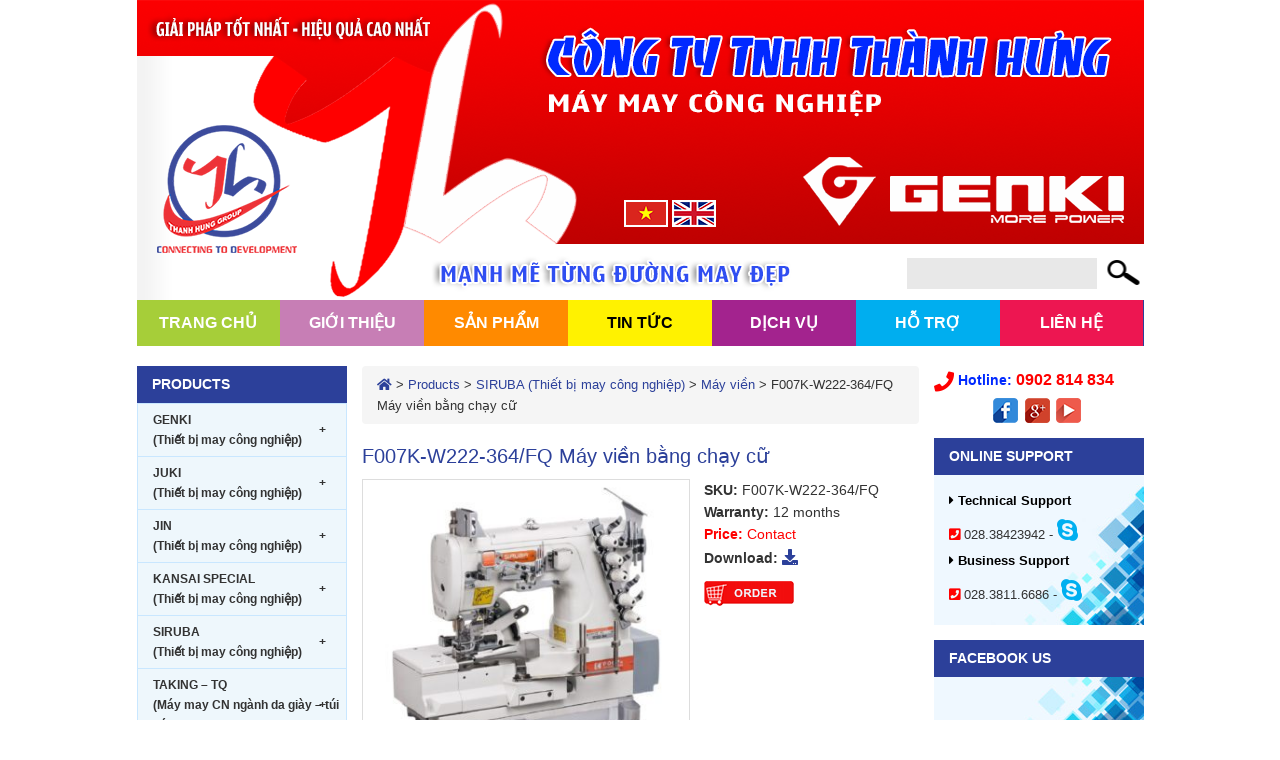

--- FILE ---
content_type: text/html; charset=UTF-8
request_url: https://thanhhung.vn/product/f007k-w222-364fq/
body_size: 14908
content:
<!DOCTYPE html>
<html lang="vi">
<head >
<meta name="MobileOptimized" content="width" />
<meta name="HandheldFriendly" content="true" />
<meta name="generator" content="Drupal 11 (https://www.drupal.org)" />

<meta name="MobileOptimized" content="width" />
<meta name="HandheldFriendly" content="true" />


<meta name="MobileOptimized" content="width" />
<meta name="HandheldFriendly" content="true" />


<meta charset="UTF-8" />
<meta name="viewport" content="width=device-width, initial-scale=1" />
<title>F007K-W222-364/FQ Máy viền bằng chạy cữ</title>

	  <meta name='robots' content='max-image-preview:large' />
<link rel="alternate" hreflang="en" href="https://thanhhung.vn/en/product/f007k-w222-364fq/" />
<link rel="alternate" hreflang="vi" href="https://thanhhung.vn/product/f007k-w222-364fq/" />
<link rel='dns-prefetch' href='//fonts.googleapis.com' />
<link rel='dns-prefetch' href='//ajax.googleapis.com' />
<link rel="alternate" type="application/rss+xml" title="Dòng thông tin THANH HUNG CO., LTD. &raquo;" href="https://thanhhung.vn/feed/" />
<link rel="alternate" type="application/rss+xml" title="Dòng phản hồi THANH HUNG CO., LTD. &raquo;" href="https://thanhhung.vn/comments/feed/" />
<link rel="canonical" href="https://thanhhung.vn/product/f007k-w222-364fq/" />
<link rel='stylesheet' id='scroll-top-css-css'  href='https://thanhhung.vn/core/modules/0b18addf41/css/tp-scroll-top.css?rnd=60134' type='text/css' media='all' />
<link rel='stylesheet' id='wp-color-picker-css'  href='https://thanhhung.vn/wp-admin/css/color-picker.min.css?rnd=60134' type='text/css' media='all' />
<link rel='stylesheet' id='formidable-css'  href='https://thanhhung.vn/core/modules/61534cff16/css/formidableforms.css?rnd=60134' type='text/css' media='all' />
<link rel='stylesheet' id='dynamik_minified_stylesheet-css'  href='https://thanhhung.vn/storage/dynamik-gen/theme/dynamik-min.css?rnd=60134' type='text/css' media='all' />
<link rel='stylesheet' id='font-awesome-v4shim-css'  href='https://thanhhung.vn/core/modules/3386e69406/vendor/toolset/toolset-common/res/lib/font-awesome/css/v4-shims.css?rnd=60134' type='text/css' media='screen' />
<link rel='stylesheet' id='font-awesome-css'  href='https://thanhhung.vn/core/modules/3386e69406/vendor/toolset/toolset-common/res/lib/font-awesome/css/all.css?rnd=60134' type='text/css' media='screen' />
<link rel='stylesheet' id='wp-block-library-css'  href='https://thanhhung.vn/lib/css/dist/block-library/style.min.css?rnd=60134' type='text/css' media='all' />
<link rel='stylesheet' id='mediaelement-css'  href='https://thanhhung.vn/lib/js/mediaelement/mediaelementplayer-legacy.min.css?rnd=60134' type='text/css' media='all' />
<link rel='stylesheet' id='wp-mediaelement-css'  href='https://thanhhung.vn/lib/js/mediaelement/wp-mediaelement.min.css?rnd=60134' type='text/css' media='all' />
<link rel='stylesheet' id='view_editor_gutenberg_frontend_assets-css'  href='https://thanhhung.vn/core/modules/3386e69406/public/css/views-frontend.css?rnd=60134' type='text/css' media='all' />
<style id='view_editor_gutenberg_frontend_assets-inline-css' type='text/css'>
.wpv-sort-list-dropdown.wpv-sort-list-dropdown-style-default > span.wpv-sort-list,.wpv-sort-list-dropdown.wpv-sort-list-dropdown-style-default .wpv-sort-list-item {border-color: #cdcdcd;}.wpv-sort-list-dropdown.wpv-sort-list-dropdown-style-default .wpv-sort-list-item a {color: #444;background-color: #fff;}.wpv-sort-list-dropdown.wpv-sort-list-dropdown-style-default a:hover,.wpv-sort-list-dropdown.wpv-sort-list-dropdown-style-default a:focus {color: #000;background-color: #eee;}.wpv-sort-list-dropdown.wpv-sort-list-dropdown-style-default .wpv-sort-list-item.wpv-sort-list-current a {color: #000;background-color: #eee;}
.wpv-sort-list-dropdown.wpv-sort-list-dropdown-style-default > span.wpv-sort-list,.wpv-sort-list-dropdown.wpv-sort-list-dropdown-style-default .wpv-sort-list-item {border-color: #cdcdcd;}.wpv-sort-list-dropdown.wpv-sort-list-dropdown-style-default .wpv-sort-list-item a {color: #444;background-color: #fff;}.wpv-sort-list-dropdown.wpv-sort-list-dropdown-style-default a:hover,.wpv-sort-list-dropdown.wpv-sort-list-dropdown-style-default a:focus {color: #000;background-color: #eee;}.wpv-sort-list-dropdown.wpv-sort-list-dropdown-style-default .wpv-sort-list-item.wpv-sort-list-current a {color: #000;background-color: #eee;}.wpv-sort-list-dropdown.wpv-sort-list-dropdown-style-grey > span.wpv-sort-list,.wpv-sort-list-dropdown.wpv-sort-list-dropdown-style-grey .wpv-sort-list-item {border-color: #cdcdcd;}.wpv-sort-list-dropdown.wpv-sort-list-dropdown-style-grey .wpv-sort-list-item a {color: #444;background-color: #eeeeee;}.wpv-sort-list-dropdown.wpv-sort-list-dropdown-style-grey a:hover,.wpv-sort-list-dropdown.wpv-sort-list-dropdown-style-grey a:focus {color: #000;background-color: #e5e5e5;}.wpv-sort-list-dropdown.wpv-sort-list-dropdown-style-grey .wpv-sort-list-item.wpv-sort-list-current a {color: #000;background-color: #e5e5e5;}
.wpv-sort-list-dropdown.wpv-sort-list-dropdown-style-default > span.wpv-sort-list,.wpv-sort-list-dropdown.wpv-sort-list-dropdown-style-default .wpv-sort-list-item {border-color: #cdcdcd;}.wpv-sort-list-dropdown.wpv-sort-list-dropdown-style-default .wpv-sort-list-item a {color: #444;background-color: #fff;}.wpv-sort-list-dropdown.wpv-sort-list-dropdown-style-default a:hover,.wpv-sort-list-dropdown.wpv-sort-list-dropdown-style-default a:focus {color: #000;background-color: #eee;}.wpv-sort-list-dropdown.wpv-sort-list-dropdown-style-default .wpv-sort-list-item.wpv-sort-list-current a {color: #000;background-color: #eee;}.wpv-sort-list-dropdown.wpv-sort-list-dropdown-style-grey > span.wpv-sort-list,.wpv-sort-list-dropdown.wpv-sort-list-dropdown-style-grey .wpv-sort-list-item {border-color: #cdcdcd;}.wpv-sort-list-dropdown.wpv-sort-list-dropdown-style-grey .wpv-sort-list-item a {color: #444;background-color: #eeeeee;}.wpv-sort-list-dropdown.wpv-sort-list-dropdown-style-grey a:hover,.wpv-sort-list-dropdown.wpv-sort-list-dropdown-style-grey a:focus {color: #000;background-color: #e5e5e5;}.wpv-sort-list-dropdown.wpv-sort-list-dropdown-style-grey .wpv-sort-list-item.wpv-sort-list-current a {color: #000;background-color: #e5e5e5;}.wpv-sort-list-dropdown.wpv-sort-list-dropdown-style-blue > span.wpv-sort-list,.wpv-sort-list-dropdown.wpv-sort-list-dropdown-style-blue .wpv-sort-list-item {border-color: #0099cc;}.wpv-sort-list-dropdown.wpv-sort-list-dropdown-style-blue .wpv-sort-list-item a {color: #444;background-color: #cbddeb;}.wpv-sort-list-dropdown.wpv-sort-list-dropdown-style-blue a:hover,.wpv-sort-list-dropdown.wpv-sort-list-dropdown-style-blue a:focus {color: #000;background-color: #95bedd;}.wpv-sort-list-dropdown.wpv-sort-list-dropdown-style-blue .wpv-sort-list-item.wpv-sort-list-current a {color: #000;background-color: #95bedd;}
</style>
<link rel='stylesheet' id='wpml-legacy-horizontal-list-0-css'  href='//thanhhung.vn/core/modules/198aea64f4/templates/language-switchers/legacy-list-horizontal/style.min.css?rnd=60134' type='text/css' media='all' />
<style id='wpml-legacy-horizontal-list-0-inline-css' type='text/css'>
.wpml-ls-statics-shortcode_actions{background-color:#eeeeee;}.wpml-ls-statics-shortcode_actions, .wpml-ls-statics-shortcode_actions .wpml-ls-sub-menu, .wpml-ls-statics-shortcode_actions a {border-color:#cdcdcd;}.wpml-ls-statics-shortcode_actions a {color:#444444;background-color:#ffffff;}.wpml-ls-statics-shortcode_actions a:hover,.wpml-ls-statics-shortcode_actions a:focus {color:#000000;background-color:#eeeeee;}.wpml-ls-statics-shortcode_actions .wpml-ls-current-language>a {color:#444444;background-color:#ffffff;}.wpml-ls-statics-shortcode_actions .wpml-ls-current-language:hover>a, .wpml-ls-statics-shortcode_actions .wpml-ls-current-language>a:focus {color:#000000;background-color:#eeeeee;}
</style>
<link rel='stylesheet' id='wp-lightbox-2.min.css-css'  href='https://thanhhung.vn/core/modules/78fe4d1e15/styles/lightbox.min.css?rnd=60134' type='text/css' media='all' />
<link rel='stylesheet' id='wpb_wmca_accordion_style-css'  href='https://thanhhung.vn/core/modules/32206e6f5f/assets/css/wpb_wmca_style.css?rnd=60134' type='text/css' media='all' />
<link rel='stylesheet' id='dynamik_enqueued_google_fonts-css'  href='//fonts.googleapis.com/css?family=Lato%3A300%2C400%7CPT+Sans%7C+Open+Sans+Condensed%3A300%2C700+&#038;display=auto&#038;rnd=60134' type='text/css' media='all' />
<link rel='stylesheet' id='jquery-ui-base-theme-css'  href='http://ajax.googleapis.com/ajax/libs/jqueryui/1.8.20/themes/base/jquery-ui.css?rnd=60134' type='text/css' media='all' />
<link rel='stylesheet' id='toolset_bootstrap_styles-css'  href='https://thanhhung.vn/core/modules/3386e69406/vendor/toolset/toolset-common/res/lib/bootstrap3/css/bootstrap.css?rnd=60134' type='text/css' media='screen' />
<link rel='stylesheet' id='toolset-common-css'  href='https://thanhhung.vn/core/modules/3386e69406/vendor/toolset/toolset-common/res/css/toolset-common.css?rnd=60134' type='text/css' media='screen' />
<link rel='stylesheet' id='genesis-overrides-css-css'  href='https://thanhhung.vn/core/modules/3386e69406/vendor/toolset/toolset-theme-settings/res/css/themes/genesis-overrides.css?rnd=60134' type='text/css' media='screen' />
<script type='text/javascript' src='https://thanhhung.vn/core/modules/3386e69406/vendor/toolset/common-es/public/toolset-common-es-frontend.js?rnd=60134' id='toolset-common-es-frontend-js'></script>
<script type='text/javascript' src='https://thanhhung.vn/lib/js/jquery/jquery.min.js?rnd=60134' id='jquery-core-js'></script>
<script type='text/javascript' src='https://thanhhung.vn/lib/js/jquery/jquery-migrate.min.js?rnd=60134' id='jquery-migrate-js'></script>
<script type='text/javascript' src='https://thanhhung.vn/core/modules/0b18addf41/js/ap-scroll-top.js?rnd=60134' id='scroll-top-js-js'></script>
<script type='text/javascript' src='//thanhhung.vn/core/modules/4b36101dcc/sr6/assets/js/rbtools.min.js?rnd=60134' async id='tp-tools-js'></script>
<script type='text/javascript' src='//thanhhung.vn/core/modules/4b36101dcc/sr6/assets/js/rs6.min.js?rnd=60134' async id='revmin-js'></script>
<link rel="alternate" type="application/json+oembed" href="https://thanhhung.vn/wp-json/oembed/1.0/embed?url=https%3A%2F%2Fthanhhung.vn%2Fproduct%2Ff007k-w222-364fq%2F" />
<link rel="alternate" type="text/xml+oembed" href="https://thanhhung.vn/wp-json/oembed/1.0/embed?url=https%3A%2F%2Fthanhhung.vn%2Fproduct%2Ff007k-w222-364fq%2F&#038;format=xml" />

    <style type="text/css">
        .apst-button {
            background-color: #dd3333;
            border-radius: %;
            height: 60px;
            width: 60px;
            transition: all 0.2s ease;
        }
        .apst-button:hover {
            background-color: #2c409a;
        }
    </style>
        <script type="text/javascript">
        jQuery(document).ready(function($) {
            // Initialize apScrollTop with options
            $.apScrollTop({
                enabled: true,
                visibilityTrigger: 100,
                visibilityFadeSpeed: 800,
                scrollSpeed: 700,
                position: 'bottom right',
            });
        });
    </script>
    <script>document.documentElement.className += " js";</script>
 <script> window.addEventListener("load",function(){ var c={script:false,link:false}; function ls(s) { if(!['script','link'].includes(s)||c[s]){return;}c[s]=true; var d=document,f=d.getElementsByTagName(s)[0],j=d.createElement(s); if(s==='script'){j.async=true;j.src='https://thanhhung.vn/core/modules/3386e69406/vendor/toolset/blocks/public/js/frontend.js?v=1.6.17';}else{ j.rel='stylesheet';j.href='https://thanhhung.vn/core/modules/3386e69406/vendor/toolset/blocks/public/css/style.css?v=1.6.17';} f.parentNode.insertBefore(j, f); }; function ex(){ls('script');ls('link')} window.addEventListener("scroll", ex, {once: true}); if (('IntersectionObserver' in window) && ('IntersectionObserverEntry' in window) && ('intersectionRatio' in window.IntersectionObserverEntry.prototype)) { var i = 0, fb = document.querySelectorAll("[class^='tb-']"), o = new IntersectionObserver(es => { es.forEach(e => { o.unobserve(e.target); if (e.intersectionRatio > 0) { ex();o.disconnect();}else{ i++;if(fb.length>i){o.observe(fb[i])}} }) }); if (fb.length) { o.observe(fb[i]) } } }) </script>
	<noscript>
		<link rel="stylesheet" href="https://thanhhung.vn/core/modules/3386e69406/vendor/toolset/blocks/public/css/style.css">
	</noscript>
<style type="text/css">img.zoooom,.zoooom img{padding:0!important;}</style><script type="text/javascript"></script><link rel="icon" href="https://thanhhung.vn/storage/2016/07/cropped-favicon-thanh-hung-32x32.png" sizes="32x32" />
<link rel="icon" href="https://thanhhung.vn/storage/2016/07/cropped-favicon-thanh-hung-192x192.png" sizes="192x192" />
<link rel="apple-touch-icon" href="https://thanhhung.vn/storage/2016/07/cropped-favicon-thanh-hung-180x180.png" />
<meta name="msapplication-TileImage" content="https://thanhhung.vn/storage/2016/07/cropped-favicon-thanh-hung-270x270.png" />
<script>function setREVStartSize(e){
			//window.requestAnimationFrame(function() {
				window.RSIW = window.RSIW===undefined ? window.innerWidth : window.RSIW;
				window.RSIH = window.RSIH===undefined ? window.innerHeight : window.RSIH;
				try {
					var pw = document.getElementById(e.c).parentNode.offsetWidth,
						newh;
					pw = pw===0 || isNaN(pw) || (e.l=="fullwidth" || e.layout=="fullwidth") ? window.RSIW : pw;
					e.tabw = e.tabw===undefined ? 0 : parseInt(e.tabw);
					e.thumbw = e.thumbw===undefined ? 0 : parseInt(e.thumbw);
					e.tabh = e.tabh===undefined ? 0 : parseInt(e.tabh);
					e.thumbh = e.thumbh===undefined ? 0 : parseInt(e.thumbh);
					e.tabhide = e.tabhide===undefined ? 0 : parseInt(e.tabhide);
					e.thumbhide = e.thumbhide===undefined ? 0 : parseInt(e.thumbhide);
					e.mh = e.mh===undefined || e.mh=="" || e.mh==="auto" ? 0 : parseInt(e.mh,0);
					if(e.layout==="fullscreen" || e.l==="fullscreen")
						newh = Math.max(e.mh,window.RSIH);
					else{
						e.gw = Array.isArray(e.gw) ? e.gw : [e.gw];
						for (var i in e.rl) if (e.gw[i]===undefined || e.gw[i]===0) e.gw[i] = e.gw[i-1];
						e.gh = e.el===undefined || e.el==="" || (Array.isArray(e.el) && e.el.length==0)? e.gh : e.el;
						e.gh = Array.isArray(e.gh) ? e.gh : [e.gh];
						for (var i in e.rl) if (e.gh[i]===undefined || e.gh[i]===0) e.gh[i] = e.gh[i-1];
											
						var nl = new Array(e.rl.length),
							ix = 0,
							sl;
						e.tabw = e.tabhide>=pw ? 0 : e.tabw;
						e.thumbw = e.thumbhide>=pw ? 0 : e.thumbw;
						e.tabh = e.tabhide>=pw ? 0 : e.tabh;
						e.thumbh = e.thumbhide>=pw ? 0 : e.thumbh;
						for (var i in e.rl) nl[i] = e.rl[i]<window.RSIW ? 0 : e.rl[i];
						sl = nl[0];
						for (var i in nl) if (sl>nl[i] && nl[i]>0) { sl = nl[i]; ix=i;}
						var m = pw>(e.gw[ix]+e.tabw+e.thumbw) ? 1 : (pw-(e.tabw+e.thumbw)) / (e.gw[ix]);
						newh =  (e.gh[ix] * m) + (e.tabh + e.thumbh);
					}
					var el = document.getElementById(e.c);
					if (el!==null && el) el.style.height = newh+"px";
					el = document.getElementById(e.c+"_wrapper");
					if (el!==null && el) {
						el.style.height = newh+"px";
						el.style.display = "block";
					}
				} catch(e){
					console.log("Failure at Presize of Slider:" + e)
				}
			//});
		  };</script>
</head>
<body class="product-template-default single single-product postid-2238 header-image sidebar-content-sidebar genesis-breadcrumbs-visible unknown-os ie11 feature-top-outside override views-template-content-template-products" itemscope itemtype="https://schema.org/WebPage"><div class="site-container"><header class="site-header" itemscope itemtype="https://schema.org/WPHeader"><div class="wrap"><div class="title-area"><p class="site-title" itemprop="headline"><a href="https://thanhhung.vn/">THANH HUNG CO., LTD.</a></p><p class="site-description" itemprop="description">Máy may công nghiệp</p></div><div class="widget-area header-widget-area"><section id="search-3" class="widget widget_search"><div class="widget-wrap"><h4 class="widget-title widgettitle">Search</h4>
<form class="search-form" method="get" action="https://thanhhung.vn/" role="search" itemprop="potentialAction" itemscope itemtype="https://schema.org/SearchAction"><input class="search-form-input" type="search" name="s" id="searchform-1" placeholder=" " itemprop="query-input"><input class="search-form-submit" type="submit" value=" "><meta content="https://thanhhung.vn/?s={s}" itemprop="target"></form></div></section>
<section id="text-11" class="widget widget_text"><div class="widget-wrap">			<div class="textwidget"><div style="height: 30px; ">
<a href="https://thanhhung.vn/" title="vietnamese"><img style="border:1px solid #fff;" src="https://thanhhung.vn/storage/dynamik-gen/theme/images/flag-vi.png" alt="vietnamese" title="vietnamese" /></a>
<a href="/en" title="English"><img style="border:1px solid #fff;" src="https://thanhhung.vn/storage/dynamik-gen/theme/images/flag-en.png" alt="English" title="English" /></a>
</div></div>
		</div></section>
</div></div></header><nav class="nav-primary" aria-label="Main" itemscope itemtype="https://schema.org/SiteNavigationElement"><div class="wrap"><ul id="menu-menu-main-vn" class="menu genesis-nav-menu menu-primary js-superfish"><li id="menu-item-646" class="menu-home menu-item menu-item-type-post_type menu-item-object-page menu-item-home menu-item-646"><a href="https://thanhhung.vn/" itemprop="url"><span itemprop="name">Trang chủ</span></a></li>
<li id="menu-item-650" class="menu-about menu-item menu-item-type-post_type menu-item-object-page menu-item-650"><a href="https://thanhhung.vn/gioi-thieu/" itemprop="url"><span itemprop="name">Giới thiệu</span></a></li>
<li id="menu-item-653" class="menu-product menu-item menu-item-type-custom menu-item-object-custom menu-item-653"><a href="https://thanhhung.vn/product/" itemprop="url"><span itemprop="name">Sản phẩm</span></a></li>
<li id="menu-item-652" class="menu-news menu-item menu-item-type-taxonomy menu-item-object-category menu-item-652"><a href="https://thanhhung.vn/category/tin-tuc/" itemprop="url"><span itemprop="name">Tin tức</span></a></li>
<li id="menu-item-647" class="menu-service menu-item menu-item-type-post_type menu-item-object-page menu-item-has-children menu-item-647"><a href="https://thanhhung.vn/dich-vu/" itemprop="url"><span itemprop="name">Dịch vụ</span></a>
<ul class="sub-menu">
	<li id="menu-item-648" class="menu-item menu-item-type-post_type menu-item-object-page menu-item-648"><a href="https://thanhhung.vn/dich-vu/bao-hanh-san-pham/" itemprop="url"><span itemprop="name">Bảo hành sản phẩm</span></a></li>
	<li id="menu-item-649" class="menu-item menu-item-type-post_type menu-item-object-page menu-item-649"><a href="https://thanhhung.vn/dich-vu/bao-tri-san-pham/" itemprop="url"><span itemprop="name">Bảo trì sản phẩm</span></a></li>
</ul>
</li>
<li id="menu-item-654" class="menu-support menu-item menu-item-type-custom menu-item-object-custom menu-item-has-children menu-item-654"><a href="#" itemprop="url"><span itemprop="name">Hỗ trợ</span></a>
<ul class="sub-menu">
	<li id="menu-item-656" class="menu-item menu-item-type-post_type menu-item-object-page menu-item-656"><a href="https://thanhhung.vn/cac-ung-dung/" itemprop="url"><span itemprop="name">Các ứng dụng</span></a></li>
	<li id="menu-item-657" class="menu-item menu-item-type-custom menu-item-object-custom menu-item-657"><a href="https://thanhhung.vn/download/" itemprop="url"><span itemprop="name">Tải về</span></a></li>
</ul>
</li>
<li id="menu-item-3372" class="menu-contact menu-item menu-item-type-post_type menu-item-object-page menu-item-3372"><a href="https://thanhhung.vn/lien-he/" itemprop="url"><span itemprop="name">Liên hệ</span></a></li>
</ul></div></nav><div class="site-inner"><div class="content-sidebar-wrap"><main class="content"><div class="breadcrumb" typeof="BreadcrumbList" vocab="https://schema.org/"><span property="itemListElement" typeof="ListItem"><a property="item" typeof="WebPage" title="Go to THANH HUNG CO., LTD.." href="https://thanhhung.vn" class="home"><span property="name"><i class="fa fa-home"></i></span></a><meta property="position" content="1"></span> &gt; <span property="itemListElement" typeof="ListItem"><a property="item" typeof="WebPage" title="Go to Products." href="https://thanhhung.vn/product/" class="archive post-product-archive"><span property="name">Products</span></a><meta property="position" content="2"></span> &gt; <span property="itemListElement" typeof="ListItem"><a property="item" typeof="WebPage" title="Go to the SIRUBA (Thiết bị may công nghiệp) Category Product archives." href="https://thanhhung.vn/category-product/siruba-thiet-bi-may-cong-nghiep/" class="taxonomy category-product"><span property="name">SIRUBA (Thiết bị may công nghiệp)</span></a><meta property="position" content="3"></span> &gt; <span property="itemListElement" typeof="ListItem"><a property="item" typeof="WebPage" title="Go to the Máy viền Category Product archives." href="https://thanhhung.vn/category-product/siruba-thiet-bi-may-cong-nghiep/may-vien-siruba/" class="taxonomy category-product"><span property="name">Máy viền</span></a><meta property="position" content="4"></span> &gt; <span property="itemListElement" typeof="ListItem"><span property="name">F007K-W222-364/FQ Máy viền bằng chạy cữ</span><meta property="position" content="5"></span></div><article class="post-2238 product type-product status-publish has-post-thumbnail category-product-may-vien-siruba category-product-siruba-thiet-bi-may-cong-nghiep entry override" aria-label="F007K-W222-364/FQ Máy viền bằng chạy cữ" itemscope itemtype="https://schema.org/CreativeWork"><header class="entry-header"><h1 class="entry-title" itemprop="headline">F007K-W222-364/FQ Máy viền bằng chạy cữ</h1>
</header><div class="entry-content" itemprop="text"><div class="ez-only product_single">
	<div class="four-sixths two-thirds first zoooom">
        <a href='https://thanhhung.vn/storage/2017/01/F007K-W222FQ.jpg' rel="lightbox"><img width="350" height="300" src="https://thanhhung.vn/storage/2017/01/F007K-W222FQ-350x300.jpg" class="attachment-custom-thumb-2 size-custom-thumb-2 wp-post-image" alt="" loading="lazy" /></a>      
    </div>
    <div class="one-third two-sixths">
        <div class="sku"><strong>SKU:</strong> F007K-W222-364/FQ</div>
        <div class="warranty"><strong>Warranty:</strong> 12 months</div>
        <div class="price"><strong>Price:</strong> 
Contact</div> 
        <div class="down"><strong>Download:</strong> <a href="" target=_blank><span style="font-size:1.6rem;"><i class="fa fa-download" aria-hidden="true"></i></span>
</a>
   		</div> 
      	<div class="order"><a href="https://thanhhung.vn/contact-us/" alt="order"><img src="https://thanhhung.vn/storage/dynamik-gen/theme/images/but-order.png" alt="order"></a></div>         
    </div>
</div>
<div class="ez-only tab-description">
	<div id="tabs">
     <ul>
       <li><a href="#tab1">Description</a></li>
       <li><a href="#tab2">Application</a></li>
       <li><a href="#tab3">Video</a></li>
       <li><a href="#tab4">Photo</a></li>
     </ul>
     <div id="tab1"><p><span style="color: #ff0000;"><strong>DESCRIPTION</strong></span><br />
FQ:TAPE BINDING<br />
For tape binding on openings of leg or neck of underwears, T-shirts, etc&#8230; Also can attach electric(FEC) or pneumatic(FAC) tape cutter to save tape and increase sewing efficiency.</p>
</div>
     <div id="tab2"></div>
     <div id="tab3"></div>
     <div id="tab4"></div>
</div>
 
<script type="text/javascript">
jQuery(function( $ ) {
 $('#tabs').tabs();
});
</script>
	
</div>

<div class="ez-only related-products">
	<h3> Others Products </h3>
    <div class="list-related-products">


<div id="wpv-view-layout-299-TCPID2238" class="js-wpv-view-layout js-wpv-layout-responsive js-wpv-view-layout-299-TCPID2238" data-viewnumber="299-TCPID2238" data-pagination="{&quot;id&quot;:299,&quot;query&quot;:&quot;normal&quot;,&quot;type&quot;:&quot;disabled&quot;,&quot;effect&quot;:&quot;fade&quot;,&quot;duration&quot;:500,&quot;speed&quot;:5,&quot;pause_on_hover&quot;:&quot;disabled&quot;,&quot;stop_rollover&quot;:&quot;false&quot;,&quot;cache_pages&quot;:&quot;enabled&quot;,&quot;preload_images&quot;:&quot;enabled&quot;,&quot;preload_pages&quot;:&quot;enabled&quot;,&quot;preload_reach&quot;:1,&quot;spinner&quot;:&quot;builtin&quot;,&quot;spinner_image&quot;:&quot;https://thanhhung.demo.ali.vn/wp-content/plugins/wp-views/res/img/ajax-loader.gif&quot;,&quot;callback_next&quot;:&quot;&quot;,&quot;manage_history&quot;:&quot;enabled&quot;,&quot;has_controls_in_form&quot;:&quot;disabled&quot;,&quot;infinite_tolerance&quot;:&quot;0&quot;,&quot;max_pages&quot;:1,&quot;page&quot;:1,&quot;base_permalink&quot;:&quot;/product/f007k-w222-364fq/?wpv_view_count=299-TCPID2238&amp;wpv_paged=WPV_PAGE_NUM&quot;,&quot;loop&quot;:{&quot;type&quot;:&quot;&quot;,&quot;name&quot;:&quot;&quot;,&quot;data&quot;:[],&quot;id&quot;:0}}" data-permalink="/product/f007k-w222-364fq/?wpv_view_count=299-TCPID2238">

	
	
	<div class="container wpv-loop js-wpv-loop">
	
		
		<div class="row ">
			<div class="one-third first"><div class="full">
  <div class="imagesp"><a href="https://thanhhung.vn/product/gk-8450-computer-2-needle-lockstitch-with-split-needle-bar/"><img width="731" height="491" src="https://thanhhung.vn/storage/2025/04/GK-8450.jpg" class="attachment-large size-large wp-post-image" alt="" loading="lazy" srcset="https://thanhhung.vn/storage/2025/04/GK-8450.jpg 731w, https://thanhhung.vn/storage/2025/04/GK-8450-300x202.jpg 300w" sizes="(max-width: 731px) 100vw, 731px" /></a></div>
  <div class="titlesp">
    <a href="https://thanhhung.vn/product/gk-8450-computer-2-needle-lockstitch-with-split-needle-bar/">GK-8450 Máy 2 kim di động điện tử</a>
  	<div class="price">Price:
Contact</div>
  	<div class="order"><a href="https://thanhhung.vn/contact-us/" alt="order"><img src="https://thanhhung.vn/storage/dynamik-gen/theme/images/but-order.png" alt="order"></a></div>
  </div>  
</div></div>
		
		
			<div class="one-third"><div class="full">
  <div class="imagesp"><a href="https://thanhhung.vn/product/gk-8420-computer-2-needle-lockstitch/"><img width="705" height="481" src="https://thanhhung.vn/storage/2025/04/GK-8420.jpg" class="attachment-large size-large wp-post-image" alt="" loading="lazy" srcset="https://thanhhung.vn/storage/2025/04/GK-8420.jpg 705w, https://thanhhung.vn/storage/2025/04/GK-8420-300x205.jpg 300w" sizes="(max-width: 705px) 100vw, 705px" /></a></div>
  <div class="titlesp">
    <a href="https://thanhhung.vn/product/gk-8420-computer-2-needle-lockstitch/">GK-8420 Máy 2 kim cố định điện tử</a>
  	<div class="price">Price:
Contact</div>
  	<div class="order"><a href="https://thanhhung.vn/contact-us/" alt="order"><img src="https://thanhhung.vn/storage/dynamik-gen/theme/images/but-order.png" alt="order"></a></div>
  </div>  
</div></div>
		
		
			<div class="one-third"><div class="full">
  <div class="imagesp"><a href="https://thanhhung.vn/product/gk-787-n600-cylinder-bed-interlock-left-side-cutter/"><img width="800" height="704" src="https://thanhhung.vn/storage/2025/04/catalog-GK-787-N600-xen-trai-DT.-1.jpg" class="attachment-large size-large wp-post-image" alt="" loading="lazy" srcset="https://thanhhung.vn/storage/2025/04/catalog-GK-787-N600-xen-trai-DT.-1.jpg 800w, https://thanhhung.vn/storage/2025/04/catalog-GK-787-N600-xen-trai-DT.-1-300x264.jpg 300w, https://thanhhung.vn/storage/2025/04/catalog-GK-787-N600-xen-trai-DT.-1-768x676.jpg 768w" sizes="(max-width: 800px) 100vw, 800px" /></a></div>
  <div class="titlesp">
    <a href="https://thanhhung.vn/product/gk-787-n600-cylinder-bed-interlock-left-side-cutter/">GK-787-N600 Máy viền túm xén trái điện tử</a>
  	<div class="price">Price:
Contact</div>
  	<div class="order"><a href="https://thanhhung.vn/contact-us/" alt="order"><img src="https://thanhhung.vn/storage/dynamik-gen/theme/images/but-order.png" alt="order"></a></div>
  </div>  
</div></div>
		</div>
		
		
		<div class="row ">
			<div class="one-third first"><div class="full">
  <div class="imagesp"><a href="https://thanhhung.vn/product/gk-787-r600-cylinder-bed-interlock-right-side-cutter/"><img width="879" height="743" src="https://thanhhung.vn/storage/2025/04/GK-787-R600-xen-phai-DT.jpg" class="attachment-large size-large wp-post-image" alt="" loading="lazy" srcset="https://thanhhung.vn/storage/2025/04/GK-787-R600-xen-phai-DT.jpg 879w, https://thanhhung.vn/storage/2025/04/GK-787-R600-xen-phai-DT-300x254.jpg 300w, https://thanhhung.vn/storage/2025/04/GK-787-R600-xen-phai-DT-768x649.jpg 768w, https://thanhhung.vn/storage/2025/04/GK-787-R600-xen-phai-DT-120x100.jpg 120w" sizes="(max-width: 879px) 100vw, 879px" /></a></div>
  <div class="titlesp">
    <a href="https://thanhhung.vn/product/gk-787-r600-cylinder-bed-interlock-right-side-cutter/">GK-787-R600 Máy viền túm xén phải điện tử</a>
  	<div class="price">Price:
Contact</div>
  	<div class="order"><a href="https://thanhhung.vn/contact-us/" alt="order"><img src="https://thanhhung.vn/storage/dynamik-gen/theme/images/but-order.png" alt="order"></a></div>
  </div>  
</div></div>
		
		
			<div class="one-third"><div class="full">
  <div class="imagesp"><a href="https://thanhhung.vn/product/gk-781f-direct-drive-button-holing-machine/"><img width="800" height="583" src="https://thanhhung.vn/storage/2025/03/GK-781F-1.jpg" class="attachment-large size-large wp-post-image" alt="" loading="lazy" srcset="https://thanhhung.vn/storage/2025/03/GK-781F-1.jpg 800w, https://thanhhung.vn/storage/2025/03/GK-781F-1-300x219.jpg 300w, https://thanhhung.vn/storage/2025/03/GK-781F-1-768x560.jpg 768w" sizes="(max-width: 800px) 100vw, 800px" /></a></div>
  <div class="titlesp">
    <a href="https://thanhhung.vn/product/gk-781f-direct-drive-button-holing-machine/">GK-781F . Máy thùa khuy áo</a>
  	<div class="price">Price:
Contact</div>
  	<div class="order"><a href="https://thanhhung.vn/contact-us/" alt="order"><img src="https://thanhhung.vn/storage/dynamik-gen/theme/images/but-order.png" alt="order"></a></div>
  </div>  
</div></div>
		
		
			<div class="one-third"><div class="full">
  <div class="imagesp"><a href="https://thanhhung.vn/product/gk-288e2-computer-1-needle-lockstitch-sewing-machine/"><img width="800" height="578" src="https://thanhhung.vn/storage/2025/03/GK-288E2-mat-truoc.jpg" class="attachment-large size-large wp-post-image" alt="" loading="lazy" srcset="https://thanhhung.vn/storage/2025/03/GK-288E2-mat-truoc.jpg 800w, https://thanhhung.vn/storage/2025/03/GK-288E2-mat-truoc-300x217.jpg 300w, https://thanhhung.vn/storage/2025/03/GK-288E2-mat-truoc-768x555.jpg 768w" sizes="(max-width: 800px) 100vw, 800px" /></a></div>
  <div class="titlesp">
    <a href="https://thanhhung.vn/product/gk-288e2-computer-1-needle-lockstitch-sewing-machine/">GK-288E2.  Máy 1 kim điện tử</a>
  	<div class="price">Price:
Contact</div>
  	<div class="order"><a href="https://thanhhung.vn/contact-us/" alt="order"><img src="https://thanhhung.vn/storage/dynamik-gen/theme/images/but-order.png" alt="order"></a></div>
  </div>  
</div></div>
		</div>
		
		
		<div class="row ">
			<div class="one-third first"><div class="full">
  <div class="imagesp"><a href="https://thanhhung.vn/product/gt-900d-5h-direct-drive-overlock-sewing-machine/"><img width="800" height="600" src="https://thanhhung.vn/storage/2025/03/GT-900D-5H-1.jpg" class="attachment-large size-large wp-post-image" alt="" loading="lazy" srcset="https://thanhhung.vn/storage/2025/03/GT-900D-5H-1.jpg 800w, https://thanhhung.vn/storage/2025/03/GT-900D-5H-1-300x225.jpg 300w, https://thanhhung.vn/storage/2025/03/GT-900D-5H-1-768x576.jpg 768w" sizes="(max-width: 800px) 100vw, 800px" /></a></div>
  <div class="titlesp">
    <a href="https://thanhhung.vn/product/gt-900d-5h-direct-drive-overlock-sewing-machine/">GT-900D-5H . Máy vắt sổ, motor đồng trục</a>
  	<div class="price">Price:
Contact</div>
  	<div class="order"><a href="https://thanhhung.vn/contact-us/" alt="order"><img src="https://thanhhung.vn/storage/dynamik-gen/theme/images/but-order.png" alt="order"></a></div>
  </div>  
</div></div>
		
		
			<div class="one-third"><div class="full">
  <div class="imagesp"><a href="https://thanhhung.vn/product/gt-900d-4-direct-drive-overlock-sewing-machine/"><img width="771" height="600" src="https://thanhhung.vn/storage/2025/03/GT-900D-4-1.jpg" class="attachment-large size-large wp-post-image" alt="" loading="lazy" srcset="https://thanhhung.vn/storage/2025/03/GT-900D-4-1.jpg 771w, https://thanhhung.vn/storage/2025/03/GT-900D-4-1-300x233.jpg 300w, https://thanhhung.vn/storage/2025/03/GT-900D-4-1-768x598.jpg 768w" sizes="(max-width: 771px) 100vw, 771px" /></a></div>
  <div class="titlesp">
    <a href="https://thanhhung.vn/product/gt-900d-4-direct-drive-overlock-sewing-machine/">GT-900D-4 . Máy vắt sổ, motor đồng trục</a>
  	<div class="price">Price:
Contact</div>
  	<div class="order"><a href="https://thanhhung.vn/contact-us/" alt="order"><img src="https://thanhhung.vn/storage/dynamik-gen/theme/images/but-order.png" alt="order"></a></div>
  </div>  
</div></div>
		
		
			<div class="one-third"><div class="full">
  <div class="imagesp"><a href="https://thanhhung.vn/product/gk-1404p-d-direct-drive-4-needles-chainstitch-sewing-machine/"><img width="800" height="616" src="https://thanhhung.vn/storage/2025/03/GK-1404P-D-1-1.jpg" class="attachment-large size-large wp-post-image" alt="" loading="lazy" srcset="https://thanhhung.vn/storage/2025/03/GK-1404P-D-1-1.jpg 800w, https://thanhhung.vn/storage/2025/03/GK-1404P-D-1-1-300x231.jpg 300w, https://thanhhung.vn/storage/2025/03/GK-1404P-D-1-1-768x591.jpg 768w" sizes="(max-width: 800px) 100vw, 800px" /></a></div>
  <div class="titlesp">
    <a href="https://thanhhung.vn/product/gk-1404p-d-direct-drive-4-needles-chainstitch-sewing-machine/">GK-1404P-D. Máy 4 kim móc xích</a>
  	<div class="price">Price:
Contact</div>
  	<div class="order"><a href="https://thanhhung.vn/contact-us/" alt="order"><img src="https://thanhhung.vn/storage/dynamik-gen/theme/images/but-order.png" alt="order"></a></div>
  </div>  
</div></div>
		</div>
		
	</div>
	
	
	
</div>
</div>
</div></div><footer class="entry-footer"></footer></article><img src="https://thanhhung.vn/core/views/e63d0e5878/images/content-filler.png" class="dynamik-content-filler-img" alt=""></main><aside class="sidebar sidebar-primary widget-area" role="complementary" aria-label="Primary Sidebar" itemscope itemtype="https://schema.org/WPSideBar"><section id="text-12" class="widget widget_text"><div class="widget-wrap">			<div class="textwidget"><div>
<span style="color:#f00; font-size:2rem; vertical-align:middle;">
<i class="fa fa-phone" aria-hidden="true"></i></span> <span style="color:#0029FF; font-size:1.4rem;font-weight:bold">Hotline:</span>
</span><span style="color:#f00; font-size:1.6rem; font-weight:bold; margin-right:5px;"> 0902 814 834 </span>
</div>

<div align="center">
<a href="https://www.facebook.com/people/Genki-M%C3%A1y-May/100013271892617" target="_blank" rel="noopener"><img src="https://thanhhung.vn/storage/dynamik-gen/theme/images/facebook.png" width="25" height="25" border="0" /></a>
<a href="https://plus.google.com/u/0/" target="_blank" rel="noopener"><img src="https://thanhhung.vn/storage/dynamik-gen/theme/images/googleplus.png" width="25" height="25" hspace="3" vspace="0" border="0" /></a><a href="https://youtube.com/@genkisewingmachine?si=FS8W1mP2bRLqJr4D" target="_blank" rel="noopener"><img src="https://thanhhung.vn/storage/dynamik-gen/theme/images/youtube.png" width="25" height="25" hspace="3" vspace="0" border="0" /></a>
<div></div>
		</div></section>
<section id="text-5" class="widget widget_text"><div class="widget-wrap"><h4 class="widget-title widgettitle">Online Support</h4>
			<div class="textwidget"><span style="color:#000; font-weight:bold;"><i class="fa fa-caret-right" aria-hidden="true"></i> Technical Support</span> </br>
<span style="color:#FF0001;"><i class="fa fa-phone-square" aria-hidden="true"></i></span> 028.38423942 - <a href="skype:genki sewing?chat"><span style="color:#00AFF0; font-size:24px;"><i class="fa fa-skype" aria-hidden="true"></i></span></a>
</br>
<span style="color:#000; font-weight:bold;"><i class="fa fa-caret-right" aria-hidden="true"></i> Business Support</span> </br>
<span style="color:#FF0001;"><i class="fa fa-phone-square" aria-hidden="true"></i></span> 028.3811.6686 - <a href="skype:katykaty306vn?chat"><span style="color:#00AFF0; font-size:24px;"><i class="fa fa-skype" aria-hidden="true"></i></span></a></div>
		</div></section>
<section id="text-6" class="widget widget_text"><div class="widget-wrap"><h4 class="widget-title widgettitle">Facebook Us</h4>
			<div class="textwidget"><div id="fb-root"></div>
<script>(function(d, s, id) {
  var js, fjs = d.getElementsByTagName(s)[0];
  if (d.getElementById(id)) return;
  js = d.createElement(s); js.id = id;
  js.src = "//connect.facebook.net/vi_VN/all.js#xfbml=1";
  fjs.parentNode.insertBefore(js, fjs);
}(document, 'script', 'facebook-jssdk'));</script>
<div class="fb-page" data-href="https://www.facebook.com/GENKI-738948889604102/" data-width="280" data-small-header="true" data-adapt-container-width="true" data-hide-cover="false" data-show-facepile="true"><blockquote cite="https://www.facebook.com/GENKI-738948889604102/" class="fb-xfbml-parse-ignore"><a href="https://www.facebook.com/GENKI-738948889604102/">CÔNG TY TNHH THÀNH HƯNG</a></blockquote></div></div>
		</div></section>
<section id="text-7" class="widget widget_text"><div class="widget-wrap"><h4 class="widget-title widgettitle">Partner</h4>
			<div class="textwidget"><div align="center">
    <a href="https://genki.com.vn/" title="Genki"><img src="https://thanhhung.vn/storage/dynamik-gen/theme/images/logo-genki.png" alt="Genki" title="Genki" /></a><br>
    <a href="https://genki.com.vn/" title="G"><img src="https://thanhhung.vn/storage/dynamik-gen/theme/images/logo-g.png" alt="G" title="G" /></a><br>
    <a href="http://www.taking.com.tw/htm/1index.htm" title="Taking Taiwwan"><img src="https://thanhhung.vn/storage/dynamik-gen/theme/images/logo-taking.png" alt="Taking Taiwwan" title="Taking Taiwwan" /></a><br>
    <a href="http://www.kansai-special.com/" title="Kansai"><img src="https://thanhhung.vn/storage/dynamik-gen/theme/images/logo-kansai.png" alt="Kansai" title="Kansai" /></a><br>
    <a href="http://juki-singapore.wixsite.com/juki-com-sg/untitled" title="Juki"><img src="https://thanhhung.vn/storage/dynamik-gen/theme/images/logo-juki.png" alt="Juki" title="Juki" /></a><br>
    <a href="https://www.juki.co.jp/industrial_e/products_e/alliance/jin.php" title="Jin"><img src="https://thanhhung.vn/storage/dynamik-gen/theme/images/logo_jin.png" alt="Jin" title="Jin" /></a><br>
    <a href="http://siruba.com/" title="Siruba"><img src="https://thanhhung.vn/storage/dynamik-gen/theme/images/logo-siruba.png" alt="Siruba" title="Siruba" /></a><br>
    <a href="http://www.cheng-feng.net/" title="Cheng Feng"><img src="https://thanhhung.vn/storage/dynamik-gen/theme/images/logo-cheng-feng.png" alt="Cheng Feng" title="Cheng Feng" /></a><br>
    <a href="http://garment-machine.com/" title="Sumit"><img src="https://thanhhung.vn/storage/dynamik-gen/theme/images/logo-sumit.png" alt="Sumit" title="Sumit" /></a><br>
    <a href="http://www.oksew.com/" title="Gold eagle"><img src="https://thanhhung.vn/storage/dynamik-gen/theme/images/logo-gold-eagle.png" alt="Gold eagle" title="Gold eagle" /></a><br>
    <a href="http://shanghaisewing.com/" title="Pacific"><img src="https://thanhhung.vn/storage/dynamik-gen/theme/images/logo-pacific.png" alt="Pacific" title="Pacific" /></a><br>
    <a href="http://zusun.com/index/index.html" title="Zusun"><img src="https://thanhhung.vn/storage/dynamik-gen/theme/images/logo-zusun.png" alt="Zusun" title="Zusun" /></a><br>
    <a href="http://www.enntech.cn/" title="Genki Enntech"><img src="https://thanhhung.vn/storage/dynamik-gen/theme/images/logo-genki-enntech.png" alt="Genki Enntech" title="Genki Enntech" /></a><br>
    <a href="http://www.zsamida.com/en/" title="Admida"><img src="https://thanhhung.vn/storage/dynamik-gen/theme/images/logo-amida.png" alt="Admida" title="Admida" /></a><br>
    <a href="http://www.sanyutech.com/" title="OSHIMA"><img src="https://thanhhung.vn/storage/dynamik-gen/theme/images/logo-oshima.png" alt="OSHIMA" title="OSHIMA" /></a><br>
    <a href="http://www.yuanchen.com/" title="Taking China"><img src="https://thanhhung.vn/storage/dynamik-gen/theme/images/logo-taking-china.png" alt="Taking China" title="Taking China" /></a><br>
    <a href="http://www.czmosun.com/" title="MOSUN SONIC"><img src="https://thanhhung.vn/storage/dynamik-gen/theme/images/logo-mosun-sonic.png" alt="MOSUN SONIC" title="MOSUN SONIC" /></a><br>
    <a href="#" title="BAOYU"><img src="https://thanhhung.vn/storage/dynamik-gen/theme/images/logo-baoyu.png" alt="BAOYU" title="BAOYU" /></a>
</div></div>
		</div></section>
<section id="text-14" class="widget widget_text"><div class="widget-wrap"><h4 class="widget-title widgettitle">LINK WEBSITE OF THANH HUNG GROUP</h4>
			<div class="textwidget"><p><span style="color: #000; font-weight: bold; line-height: 3rem;"><i class="fa fa-caret-right" aria-hidden="true"></i> <a style="color: #000;" href="http://www.tppvina.com/vi/">Nhà máy sợi TPP Vina</a></span></p>
<p><span style="color: #000; font-weight: bold; line-height: 3rem;"><i class="fa fa-caret-right" aria-hidden="true"></i> <a style="color: #000;" href="https://vgf.amis.vn/Website/">Công ty CP may Vũng Tàu</a></span></p>
<p><span style="color: #000; font-weight: bold; line-height: 3rem;"><i class="fa fa-caret-right" aria-hidden="true"></i> <a style="color: #000;" href="http://www.lethangstone.com/">Đá hoa cương</a></span></p>
<p><span style="color: #000; font-weight: bold; line-height: 3rem;"><i class="fa fa-caret-right" aria-hidden="true"></i> <a style="color: #000;" href="http://getracocorp.com.vn/">Dịch vụ dầu khí</a></span></p>
<p><span style="color: #000; font-weight: bold; line-height: 3rem;"><i class="fa fa-caret-right" aria-hidden="true"></i> <a style="color: #000;" href="http://www.vcat.info/">Công ty CP Suất ăn CN</a></span></p>
</div>
		</div></section>
</aside></div><aside class="sidebar sidebar-secondary widget-area" role="complementary" aria-label="Secondary Sidebar" itemscope itemtype="https://schema.org/WPSideBar"><section id="text-10" class="widget widget_text"><div class="widget-wrap"><h4 class="widget-title widgettitle">Products</h4>
			<div class="textwidget">
<div class="wpb_category_n_menu_accordion wpb_accordion_free_version wpb_wmca_accordion_wrapper_theme_dark wpb_wmca_keyboard_accessibility_no wpb_the_menu_accordion" data-shortcode_id="4316" data-accordion="true" data-indicator_icon="+">
<ul id="menu-menu-products-vn" class="wpb_category_n_menu_accordion_list">
<li id="menu-item-1824" class="menu-item menu-item-type-taxonomy menu-item-object-category-product menu-item-has-children menu-item-1824"><a href="https://thanhhung.vn/category-product/genki-thiet-bi-may-cong-nghiep/" itemprop="url">GENKI <br /> (Thiết bị may công nghiệp)</a>
<ul class="sub-menu">
<li id="menu-item-861" class="menu-item menu-item-type-taxonomy menu-item-object-category-product menu-item-861"><a href="https://thanhhung.vn/category-product/genki-thiet-bi-may-cong-nghiep/may-1-dien-tu-cac-loai/" itemprop="url">Máy 1 kim điện tử các loại</a></li>
<li id="menu-item-860" class="menu-item menu-item-type-taxonomy menu-item-object-category-product menu-item-860"><a href="https://thanhhung.vn/category-product/genki-thiet-bi-may-cong-nghiep/may-1-kim-dien-tu-cac-loai-may-hang-day/" itemprop="url">Máy 1 kim điện tử các loại (may hàng dày)</a></li>
<li id="menu-item-859" class="menu-item menu-item-type-taxonomy menu-item-object-category-product menu-item-859"><a href="https://thanhhung.vn/category-product/genki-thiet-bi-may-cong-nghiep/may-1-kim-cac-loai/" itemprop="url">Máy 1 kim các loại</a></li>
<li id="menu-item-862" class="menu-item menu-item-type-taxonomy menu-item-object-category-product menu-item-862"><a href="https://thanhhung.vn/category-product/genki-thiet-bi-may-cong-nghiep/may-2-kim-cac-loai/" itemprop="url">Máy 2 kim các loại</a></li>
<li id="menu-item-866" class="menu-item menu-item-type-taxonomy menu-item-object-category-product menu-item-866"><a href="https://thanhhung.vn/category-product/genki-thiet-bi-may-cong-nghiep/may-may-vien-cac-loai/" itemprop="url">Máy may viền các loại</a></li>
<li id="menu-item-867" class="menu-item menu-item-type-taxonomy menu-item-object-category-product menu-item-867"><a href="https://thanhhung.vn/category-product/genki-thiet-bi-may-cong-nghiep/may-vat-so-cac-loai/" itemprop="url">Máy vắt sổ các loại</a></li>
<li id="menu-item-868" class="menu-item menu-item-type-taxonomy menu-item-object-category-product menu-item-868"><a href="https://thanhhung.vn/category-product/genki-thiet-bi-may-cong-nghiep/may-may-nhieu-kim-cac-loai/" itemprop="url">Máy may nhiều kim các loại</a></li>
<li id="menu-item-870" class="menu-item menu-item-type-taxonomy menu-item-object-category-product menu-item-870"><a href="https://thanhhung.vn/category-product/genki-thiet-bi-may-cong-nghiep/may-dinh-nut-cac-loai/" itemprop="url">Máy đính nút các loại</a></li>
<li id="menu-item-869" class="menu-item menu-item-type-taxonomy menu-item-object-category-product menu-item-869"><a href="https://thanhhung.vn/category-product/genki-thiet-bi-may-cong-nghiep/may-dinh-bo-cac-loai/" itemprop="url">Máy đính bọ các loại</a></li>
<li id="menu-item-871" class="menu-item menu-item-type-taxonomy menu-item-object-category-product menu-item-871"><a href="https://thanhhung.vn/category-product/genki-thiet-bi-may-cong-nghiep/may-thua-khuy-cac-loai/" itemprop="url">Máy thùa khuy các loại</a></li>
<li id="menu-item-872" class="menu-item menu-item-type-taxonomy menu-item-object-category-product menu-item-872"><a href="https://thanhhung.vn/category-product/genki-thiet-bi-may-cong-nghiep/may-zic-zac-cac-loai/" itemprop="url">Máy zíc zắc các loại</a></li>
<li id="menu-item-1825" class="menu-item menu-item-type-taxonomy menu-item-object-category-product menu-item-1825"><a href="https://thanhhung.vn/category-product/genki-thiet-bi-may-cong-nghiep/may-may-lap-trinh-vi/" itemprop="url">Máy may lập trình</a></li>
<li id="menu-item-863" class="menu-item menu-item-type-taxonomy menu-item-object-category-product menu-item-863"><a href="https://thanhhung.vn/category-product/genki-thiet-bi-may-cong-nghiep/may-cat-cac-loai-vi/" itemprop="url">Máy cắt các loại</a></li>
<li id="menu-item-864" class="menu-item menu-item-type-taxonomy menu-item-object-category-product menu-item-864"><a href="https://thanhhung.vn/category-product/genki-thiet-bi-may-cong-nghiep/may-ep-seam-cac-loai/" itemprop="url">Máy ép seam các loại</a></li>
<li id="menu-item-1056" class="menu-item menu-item-type-taxonomy menu-item-object-category-product menu-item-1056"><a href="https://thanhhung.vn/category-product/genki-thiet-bi-may-cong-nghiep/may-ep-nhan-cac-loai/" itemprop="url">Máy ép nhãn các loại</a></li>
<li id="menu-item-875" class="menu-item menu-item-type-taxonomy menu-item-object-category-product menu-item-875"><a href="https://thanhhung.vn/category-product/genki-thiet-bi-may-cong-nghiep/may-theu-vi-tinh/" itemprop="url">Máy thêu vi tính</a></li>
<li id="menu-item-876" class="menu-item menu-item-type-taxonomy menu-item-object-category-product menu-item-876"><a href="https://thanhhung.vn/category-product/genki-thiet-bi-may-cong-nghiep/ban-hut-chan-khong-cac-loai/" itemprop="url">Bàn hút chân không &#8211; các loại</a></li>
<li id="menu-item-858" class="menu-item menu-item-type-taxonomy menu-item-object-category-product menu-item-858"><a href="https://thanhhung.vn/category-product/genki-thiet-bi-may-cong-nghiep/ban-ui-cac-loai/" itemprop="url">Bàn ủi các loại</a></li>
<li id="menu-item-878" class="menu-item menu-item-type-taxonomy menu-item-object-category-product menu-item-878"><a href="https://thanhhung.vn/category-product/genki-thiet-bi-may-cong-nghiep/noi-hoi-dien-tu-dong-cac-loai/" itemprop="url">Nồi hơi điện tự động các loại</a></li>
<li id="menu-item-1826" class="menu-item menu-item-type-taxonomy menu-item-object-category-product menu-item-1826"><a href="https://thanhhung.vn/category-product/genki-thiet-bi-may-cong-nghiep/may-may-bao-vi/" itemprop="url">Máy may bao</a></li>
<li id="menu-item-880" class="menu-item menu-item-type-taxonomy menu-item-object-category-product menu-item-880"><a href="https://thanhhung.vn/category-product/genki-thiet-bi-may-cong-nghiep/den-kiem-tra-mau-vai-light-box/" itemprop="url">Đèn kiểm tra màu vải (Light box)</a></li>
<li id="menu-item-2858" class="menu-item menu-item-type-taxonomy menu-item-object-category-product menu-item-2858"><a href="https://thanhhung.vn/category-product/genki-thiet-bi-may-cong-nghiep/may-dac-biet-genki/" itemprop="url">Máy đặc biệt (Genki)</a></li>
<li id="menu-item-2859" class="menu-item menu-item-type-taxonomy menu-item-object-category-product menu-item-2859"><a href="https://thanhhung.vn/category-product/genki-thiet-bi-may-cong-nghiep/cac-loai-may-khac-genki/" itemprop="url">Các loại máy khác (Genki)</a></li>
</ul>
</li>
<li id="menu-item-1827" class="menu-item menu-item-type-taxonomy menu-item-object-category-product menu-item-has-children menu-item-1827"><a href="https://thanhhung.vn/category-product/juki-thiet-bi-may-cong-nghiep/" itemprop="url">JUKI<br />(Thiết bị may công nghiệp)</a>
<ul class="sub-menu">
<li id="menu-item-662" class="menu-item menu-item-type-taxonomy menu-item-object-category-product menu-item-662"><a href="https://thanhhung.vn/category-product/juki-thiet-bi-may-cong-nghiep/may-1-kim-juki/" itemprop="url">Máy 1 kim</a></li>
<li id="menu-item-665" class="menu-item menu-item-type-taxonomy menu-item-object-category-product menu-item-665"><a href="https://thanhhung.vn/category-product/juki-thiet-bi-may-cong-nghiep/may-2-kim-juki/" itemprop="url">Máy 2 kim</a></li>
<li id="menu-item-666" class="menu-item menu-item-type-taxonomy menu-item-object-category-product menu-item-666"><a href="https://thanhhung.vn/category-product/juki-thiet-bi-may-cong-nghiep/may-vat-so/" itemprop="url">Máy vắt sổ</a></li>
<li id="menu-item-668" class="menu-item menu-item-type-taxonomy menu-item-object-category-product menu-item-668"><a href="https://thanhhung.vn/category-product/juki-thiet-bi-may-cong-nghiep/may-zic-zac/" itemprop="url">Máy zíc zắc</a></li>
<li id="menu-item-1829" class="menu-item menu-item-type-taxonomy menu-item-object-category-product menu-item-1829"><a href="https://thanhhung.vn/category-product/juki-thiet-bi-may-cong-nghiep/may-tru/" itemprop="url">Máy trụ</a></li>
<li id="menu-item-1830" class="menu-item menu-item-type-taxonomy menu-item-object-category-product menu-item-1830"><a href="https://thanhhung.vn/category-product/juki-thiet-bi-may-cong-nghiep/may-vien/" itemprop="url">Máy viền</a></li>
<li id="menu-item-1832" class="menu-item menu-item-type-taxonomy menu-item-object-category-product menu-item-1832"><a href="https://thanhhung.vn/category-product/juki-thiet-bi-may-cong-nghiep/may-moc-xich/" itemprop="url">Máy móc xích</a></li>
<li id="menu-item-671" class="menu-item menu-item-type-taxonomy menu-item-object-category-product menu-item-671"><a href="https://thanhhung.vn/category-product/juki-thiet-bi-may-cong-nghiep/may-dinh-nut/" itemprop="url">Máy đính nút</a></li>
<li id="menu-item-669" class="menu-item menu-item-type-taxonomy menu-item-object-category-product menu-item-669"><a href="https://thanhhung.vn/category-product/juki-thiet-bi-may-cong-nghiep/may-thua-khuy/" itemprop="url">Máy thùa khuy</a></li>
<li id="menu-item-670" class="menu-item menu-item-type-taxonomy menu-item-object-category-product menu-item-670"><a href="https://thanhhung.vn/category-product/juki-thiet-bi-may-cong-nghiep/may-dinh-bo/" itemprop="url">Máy đính bọ</a></li>
<li id="menu-item-1835" class="menu-item menu-item-type-taxonomy menu-item-object-category-product menu-item-1835"><a href="https://thanhhung.vn/category-product/juki-thiet-bi-may-cong-nghiep/may-may-lap-trinh-juki/" itemprop="url">Máy may lập trình</a></li>
<li id="menu-item-661" class="menu-item menu-item-type-taxonomy menu-item-object-category-product menu-item-661"><a href="https://thanhhung.vn/category-product/juki-thiet-bi-may-cong-nghiep/may-mo-tui/" itemprop="url">Máy mổ túi</a></li>
</ul>
</li>
<li id="menu-item-3810" class="menu-item menu-item-type-taxonomy menu-item-object-category-product menu-item-has-children menu-item-3810"><a href="https://thanhhung.vn/category-product/jin-thiet-bi-may-cong-nghiep/" itemprop="url">JIN<br />(Thiết bị may công nghiệp)</a>
<ul class="sub-menu">
<li id="menu-item-3811" class="menu-item menu-item-type-taxonomy menu-item-object-category-product menu-item-3811"><a href="https://thanhhung.vn/category-product/jin-thiet-bi-may-cong-nghiep/may-1-kim-dien-tu-cac-loai/" itemprop="url">Máy 1 kim điện tử các loại</a></li>
<li id="menu-item-3812" class="menu-item menu-item-type-taxonomy menu-item-object-category-product menu-item-3812"><a href="https://thanhhung.vn/category-product/jin-thiet-bi-may-cong-nghiep/may-1-kim-dien-tu-cac-loai-may-hang-day-2/" itemprop="url">Máy 1 kim điện tử các loại (may hàng dày)</a></li>
<li id="menu-item-3813" class="menu-item menu-item-type-taxonomy menu-item-object-category-product menu-item-3813"><a href="https://thanhhung.vn/category-product/jin-thiet-bi-may-cong-nghiep/may-vat-so-cac-loai-jin/" itemprop="url">Máy vắt sổ các loại</a></li>
<li id="menu-item-3808" class="menu-item menu-item-type-taxonomy menu-item-object-category-product menu-item-3808"><a href="https://thanhhung.vn/category-product/jin-thiet-bi-may-cong-nghiep/may-may-vien-cac-loai-jin-jin-industrial-garment-machinery-en/" itemprop="url">Máy may viền các loại</a></li>
</ul>
</li>
<li id="menu-item-672" class="menu-item menu-item-type-taxonomy menu-item-object-category-product menu-item-has-children menu-item-672"><a href="https://thanhhung.vn/category-product/kansai-special-thiet-bi-may-cong-nghiep/" itemprop="url">KANSAI SPECIAL <br /> (Thiết bị may công nghiệp)</a>
<ul class="sub-menu">
<li id="menu-item-677" class="menu-item menu-item-type-taxonomy menu-item-object-category-product menu-item-677"><a href="https://thanhhung.vn/category-product/kansai-special-thiet-bi-may-cong-nghiep/may-bang-moc-xich/" itemprop="url">Máy bằng, móc xích</a></li>
<li id="menu-item-674" class="menu-item menu-item-type-taxonomy menu-item-object-category-product menu-item-674"><a href="https://thanhhung.vn/category-product/kansai-special-thiet-bi-may-cong-nghiep/may-bangnhieu-kim-moc-xich/" itemprop="url">Máy bằng, nhiều kim móc xích</a></li>
<li id="menu-item-675" class="menu-item menu-item-type-taxonomy menu-item-object-category-product menu-item-675"><a href="https://thanhhung.vn/category-product/kansai-special-thiet-bi-may-cong-nghiep/may-vien-cac-loai/" itemprop="url">Máy viền các loại</a></li>
<li id="menu-item-673" class="menu-item menu-item-type-taxonomy menu-item-object-category-product menu-item-673"><a href="https://thanhhung.vn/category-product/kansai-special-thiet-bi-may-cong-nghiep/may-trang-tri-moc-xich/" itemprop="url">Máy trang trí móc xích</a></li>
<li id="menu-item-678" class="menu-item menu-item-type-taxonomy menu-item-object-category-product menu-item-678"><a href="https://thanhhung.vn/category-product/kansai-special-thiet-bi-may-cong-nghiep/may-vat-so-kansai/" itemprop="url">Máy vắt sổ</a></li>
</ul>
</li>
<li id="menu-item-1837" class="menu-item menu-item-type-taxonomy menu-item-object-category-product menu-item-has-children menu-item-1837"><a href="https://thanhhung.vn/category-product/siruba-thiet-bi-may-cong-nghiep/" itemprop="url">SIRUBA <br />(Thiết bị may công nghiệp)</a>
<ul class="sub-menu">
<li id="menu-item-683" class="menu-item menu-item-type-taxonomy menu-item-object-category-product menu-item-683"><a href="https://thanhhung.vn/category-product/siruba-thiet-bi-may-cong-nghiep/may-vat-so-siruba/" itemprop="url">Máy vắt sổ</a></li>
<li id="menu-item-686" class="menu-item menu-item-type-taxonomy menu-item-object-category-product menu-item-686"><a href="https://thanhhung.vn/category-product/siruba-thiet-bi-may-cong-nghiep/may-vien-siruba/" itemprop="url">Máy viền</a></li>
<li id="menu-item-681" class="menu-item menu-item-type-taxonomy menu-item-object-category-product menu-item-681"><a href="https://thanhhung.vn/category-product/siruba-thiet-bi-may-cong-nghiep/may-2-kim-moc-xich-siruba/" itemprop="url">Máy 2 kim móc xích</a></li>
<li id="menu-item-680" class="menu-item menu-item-type-taxonomy menu-item-object-category-product menu-item-680"><a href="https://thanhhung.vn/category-product/siruba-thiet-bi-may-cong-nghiep/may-1-kim-siruba/" itemprop="url">Máy 1 kim</a></li>
<li id="menu-item-688" class="menu-item menu-item-type-taxonomy menu-item-object-category-product menu-item-688"><a href="https://thanhhung.vn/category-product/siruba-thiet-bi-may-cong-nghiep/may-dieu-khien-dien-tu-siruba/" itemprop="url">Máy điều khiển điện tử</a></li>
<li id="menu-item-684" class="menu-item menu-item-type-taxonomy menu-item-object-category-product menu-item-684"><a href="https://thanhhung.vn/category-product/siruba-thiet-bi-may-cong-nghiep/may-dinh-bo-siruba/" itemprop="url">Máy đính bọ</a></li>
<li id="menu-item-687" class="menu-item menu-item-type-taxonomy menu-item-object-category-product menu-item-687"><a href="https://thanhhung.vn/category-product/siruba-thiet-bi-may-cong-nghiep/may-thua-khuy-siruba/" itemprop="url">Máy thùa khuy</a></li>
<li id="menu-item-685" class="menu-item menu-item-type-taxonomy menu-item-object-category-product menu-item-685"><a href="https://thanhhung.vn/category-product/siruba-thiet-bi-may-cong-nghiep/may-cuon-suon-siruba/" itemprop="url">Máy cuốn sườn</a></li>
<li id="menu-item-1068" class="menu-item menu-item-type-taxonomy menu-item-object-category-product menu-item-1068"><a href="https://thanhhung.vn/category-product/siruba-thiet-bi-may-cong-nghiep/may-zic-zac-siruba/" itemprop="url">Máy zíc zắc</a></li>
<li id="menu-item-1070" class="menu-item menu-item-type-taxonomy menu-item-object-category-product menu-item-1070"><a href="https://thanhhung.vn/category-product/siruba-thiet-bi-may-cong-nghiep/may-cat-siruba/" itemprop="url">Máy cắt</a></li>
<li id="menu-item-1077" class="menu-item menu-item-type-taxonomy menu-item-object-category-product menu-item-1077"><a href="https://thanhhung.vn/category-product/siruba-thiet-bi-may-cong-nghiep/may-may-bao-siruba/" itemprop="url">Máy may bao</a></li>
<li id="menu-item-1076" class="menu-item menu-item-type-taxonomy menu-item-object-category-product menu-item-1076"><a href="https://thanhhung.vn/category-product/siruba-thiet-bi-may-cong-nghiep/may-moc-xich-siruba/" itemprop="url">Máy móc xích</a></li>
<li id="menu-item-1078" class="menu-item menu-item-type-taxonomy menu-item-object-category-product menu-item-1078"><a href="https://thanhhung.vn/category-product/siruba-thiet-bi-may-cong-nghiep/may-tru-siruba/" itemprop="url">Máy trụ</a></li>
</ul>
</li>
<li id="menu-item-1839" class="menu-item menu-item-type-taxonomy menu-item-object-category-product menu-item-has-children menu-item-1839"><a href="https://thanhhung.vn/category-product/taking-tq-may-may-cn-nganh-da-giay-tui-xach/" itemprop="url">TAKING &#8211; TQ<br /> (Máy may CN ngành da giày &#8211; túi xách)</a>
<ul class="sub-menu">
<li id="menu-item-694" class="menu-item menu-item-type-taxonomy menu-item-object-category-product menu-item-694"><a href="https://thanhhung.vn/category-product/taking-tq-may-may-cn-nganh-da-giay-tui-xach/may-may-giay-da-taking-tq/" itemprop="url">Máy may giày da</a></li>
<li id="menu-item-695" class="menu-item menu-item-type-taxonomy menu-item-object-category-product menu-item-695"><a href="https://thanhhung.vn/category-product/taking-tq-may-may-cn-nganh-da-giay-tui-xach/may-1-kim-taking-tq/" itemprop="url">Máy 1 kim</a></li>
<li id="menu-item-2856" class="menu-item menu-item-type-taxonomy menu-item-object-category-product menu-item-2856"><a href="https://thanhhung.vn/category-product/taking-tq-may-may-cn-nganh-da-giay-tui-xach/may-dac-biet/" itemprop="url">Máy đặc biệt</a></li>
<li id="menu-item-696" class="menu-item menu-item-type-taxonomy menu-item-object-category-product menu-item-696"><a href="https://thanhhung.vn/category-product/taking-tq-may-may-cn-nganh-da-giay-tui-xach/may-vat-so-taking-tq/" itemprop="url">Máy vắt sổ</a></li>
<li id="menu-item-699" class="menu-item menu-item-type-taxonomy menu-item-object-category-product menu-item-699"><a href="https://thanhhung.vn/category-product/taking-tq-may-may-cn-nganh-da-giay-tui-xach/may-vien-taking-tq/" itemprop="url">Máy viền</a></li>
</ul>
</li>
<li id="menu-item-1840" class="menu-item menu-item-type-taxonomy menu-item-object-category-product menu-item-has-children menu-item-1840"><a href="https://thanhhung.vn/category-product/taking-dl-may-may-cn-nganh-da-giay-tui-xach/" itemprop="url">TAKING &#8211; ĐL <br />(Máy may CN ngành da giày &#8211; túi xách)</a>
<ul class="sub-menu">
<li id="menu-item-705" class="menu-item menu-item-type-taxonomy menu-item-object-category-product menu-item-705"><a href="https://thanhhung.vn/category-product/taking-dl-may-may-cn-nganh-da-giay-tui-xach/may-may-chuyen-dung-giay-da-taking-dl/" itemprop="url">Máy may chuyên dùng / giày da</a></li>
<li id="menu-item-707" class="menu-item menu-item-type-taxonomy menu-item-object-category-product menu-item-707"><a href="https://thanhhung.vn/category-product/taking-dl-may-may-cn-nganh-da-giay-tui-xach/may-may-moc-xich-giay-da-taking-dl/" itemprop="url">Máy may móc xích / giày da</a></li>
<li id="menu-item-701" class="menu-item menu-item-type-taxonomy menu-item-object-category-product menu-item-701"><a href="https://thanhhung.vn/category-product/taking-dl-may-may-cn-nganh-da-giay-tui-xach/may-vien-taking-dl/" itemprop="url">Máy viền</a></li>
<li id="menu-item-702" class="menu-item menu-item-type-taxonomy menu-item-object-category-product menu-item-702"><a href="https://thanhhung.vn/category-product/taking-dl-may-may-cn-nganh-da-giay-tui-xach/may-xam-lai-taking-dl/" itemprop="url">Máy xăm lai</a></li>
<li id="menu-item-703" class="menu-item menu-item-type-taxonomy menu-item-object-category-product menu-item-703"><a href="https://thanhhung.vn/category-product/taking-dl-may-may-cn-nganh-da-giay-tui-xach/may-trang-tri-hinh-so-taking-dl/" itemprop="url">Máy trang trí hình sò</a></li>
<li id="menu-item-704" class="menu-item menu-item-type-taxonomy menu-item-object-category-product menu-item-704"><a href="https://thanhhung.vn/category-product/taking-dl-may-may-cn-nganh-da-giay-tui-xach/may-vat-so-tham-taking-dl/" itemprop="url">Máy vắt sổ thảm</a></li>
</ul>
</li>
<li id="menu-item-1841" class="menu-item menu-item-type-taxonomy menu-item-object-category-product menu-item-has-children menu-item-1841"><a href="https://thanhhung.vn/category-product/zusun-may-may-cn-chuyen-dung/" itemprop="url">ZUSUN<br />(Máy may CN chuyên dùng)</a>
<ul class="sub-menu">
<li id="menu-item-710" class="menu-item menu-item-type-taxonomy menu-item-object-category-product menu-item-710"><a href="https://thanhhung.vn/category-product/zusun-may-may-cn-chuyen-dung/may-may-cong-nghiep-zusun/" itemprop="url">Máy may công nghiệp</a></li>
<li id="menu-item-709" class="menu-item menu-item-type-taxonomy menu-item-object-category-product menu-item-709"><a href="https://thanhhung.vn/category-product/zusun-may-may-cn-chuyen-dung/may-cuon-suon-zusun/" itemprop="url">Máy cuốn sườn</a></li>
<li id="menu-item-712" class="menu-item menu-item-type-taxonomy menu-item-object-category-product menu-item-712"><a href="https://thanhhung.vn/category-product/zusun-may-may-cn-chuyen-dung/may-may-hang-jean-zusun/" itemprop="url">Máy may hàng Jean</a></li>
</ul>
</li>
<li id="menu-item-714" class="menu-item menu-item-type-taxonomy menu-item-object-category-product menu-item-has-children menu-item-714"><a href="https://thanhhung.vn/category-product/amida-may-cat-hut-chi-thua/" itemprop="url">AMIDA <br /> (Máy cắt hút chỉ thừa)</a>
<ul class="sub-menu">
<li id="menu-item-715" class="menu-item menu-item-type-taxonomy menu-item-object-category-product menu-item-715"><a href="https://thanhhung.vn/category-product/amida-may-cat-hut-chi-thua/may-cat-hut-chi-thua-loai-co-dinh/" itemprop="url">Máy cắt hút chỉ thừa (loại cố định)</a></li>
<li id="menu-item-716" class="menu-item menu-item-type-taxonomy menu-item-object-category-product menu-item-716"><a href="https://thanhhung.vn/category-product/amida-may-cat-hut-chi-thua/may-cat-hut-chi-thua-loai-di-dong/" itemprop="url">Máy cắt hút chỉ thừa (loại di động)</a></li>
</ul>
</li>
<li id="menu-item-717" class="menu-item menu-item-type-taxonomy menu-item-object-category-product menu-item-has-children menu-item-717"><a href="https://thanhhung.vn/category-product/cheng-feng-thiet-bi-cat-ep-ui-chuyen-dung/" itemprop="url">CHENG FENG<br />(Thiết bị cắt ép ủi chuyên dùng)</a>
<ul class="sub-menu">
<li id="menu-item-723" class="menu-item menu-item-type-taxonomy menu-item-object-category-product menu-item-723"><a href="https://thanhhung.vn/category-product/cheng-feng-thiet-bi-cat-ep-ui-chuyen-dung/may-kiem-vai-tu-dong/" itemprop="url">Máy kiểm vải tự động</a></li>
<li id="menu-item-719" class="menu-item menu-item-type-taxonomy menu-item-object-category-product menu-item-719"><a href="https://thanhhung.vn/category-product/cheng-feng-thiet-bi-cat-ep-ui-chuyen-dung/may-cat-nhan-tu-dong/" itemprop="url">Máy cắt nhãn tự động</a></li>
<li id="menu-item-722" class="menu-item menu-item-type-taxonomy menu-item-object-category-product menu-item-722"><a href="https://thanhhung.vn/category-product/cheng-feng-thiet-bi-cat-ep-ui-chuyen-dung/thiet-bi-ui-ep-ao/" itemprop="url">Thiết bị ủi ép áo</a></li>
<li id="menu-item-725" class="menu-item menu-item-type-taxonomy menu-item-object-category-product menu-item-725"><a href="https://thanhhung.vn/category-product/cheng-feng-thiet-bi-cat-ep-ui-chuyen-dung/may-ep-dinh-hinh-ao/" itemprop="url">Máy ép định hình áo</a></li>
<li id="menu-item-718" class="menu-item menu-item-type-taxonomy menu-item-object-category-product menu-item-718"><a href="https://thanhhung.vn/category-product/cheng-feng-thiet-bi-cat-ep-ui-chuyen-dung/may-cat-dau-ban-tu-dong/" itemprop="url">Máy cắt đầu bàn tự động</a></li>
<li id="menu-item-721" class="menu-item menu-item-type-taxonomy menu-item-object-category-product menu-item-721"><a href="https://thanhhung.vn/category-product/cheng-feng-thiet-bi-cat-ep-ui-chuyen-dung/may-ep-khuon-ao-tu-dong/" itemprop="url">Máy ép khuôn áo tự động</a></li>
<li id="menu-item-720" class="menu-item menu-item-type-taxonomy menu-item-object-category-product menu-item-720"><a href="https://thanhhung.vn/category-product/cheng-feng-thiet-bi-cat-ep-ui-chuyen-dung/may-cat-vong/" itemprop="url">Máy cắt vòng</a></li>
</ul>
</li>
<li id="menu-item-1843" class="menu-item menu-item-type-taxonomy menu-item-object-category-product menu-item-has-children menu-item-1843"><a href="https://thanhhung.vn/category-product/pacific-bo-dieu-thun-bo-tro-luc/" itemprop="url">PACIFIC<br />(Bộ điều thun &#8211; Bộ trợ lực)</a>
<ul class="sub-menu">
<li id="menu-item-1081" class="menu-item menu-item-type-taxonomy menu-item-object-category-product menu-item-1081"><a href="https://thanhhung.vn/category-product/pacific-bo-dieu-thun-bo-tro-luc/may-cat-pacific/" itemprop="url">Máy cắt</a></li>
<li id="menu-item-727" class="menu-item menu-item-type-taxonomy menu-item-object-category-product menu-item-727"><a href="https://thanhhung.vn/category-product/pacific-bo-dieu-thun-bo-tro-luc/bo-tro-luc/" itemprop="url">Bộ trợ lực</a></li>
<li id="menu-item-728" class="menu-item menu-item-type-taxonomy menu-item-object-category-product menu-item-728"><a href="https://thanhhung.vn/category-product/pacific-bo-dieu-thun-bo-tro-luc/bo-cang-thun/" itemprop="url">Bộ căng thun</a></li>
</ul>
</li>
<li id="menu-item-1844" class="menu-item menu-item-type-taxonomy menu-item-object-category-product menu-item-has-children menu-item-1844"><a href="https://thanhhung.vn/category-product/gold-eagle-thiet-bi-noi-hoiban-ui-tay-vai/" itemprop="url">GOLD EAGLE<br />(Thiết bị nồi hơi,bàn ủi, tẩy vải)</a>
<ul class="sub-menu">
<li id="menu-item-736" class="menu-item menu-item-type-taxonomy menu-item-object-category-product menu-item-736"><a href="https://thanhhung.vn/category-product/gold-eagle-thiet-bi-noi-hoiban-ui-tay-vai/noi-hoi-dien-tu-dong-vi/" itemprop="url">Nồi hơi điện tự động</a></li>
<li id="menu-item-730" class="menu-item menu-item-type-taxonomy menu-item-object-category-product menu-item-730"><a href="https://thanhhung.vn/category-product/gold-eagle-thiet-bi-noi-hoiban-ui-tay-vai/ban-ui-hoi-nhiet/" itemprop="url">Bàn ủi hơi nhiệt</a></li>
<li id="menu-item-732" class="menu-item menu-item-type-taxonomy menu-item-object-category-product menu-item-732"><a href="https://thanhhung.vn/category-product/gold-eagle-thiet-bi-noi-hoiban-ui-tay-vai/ban-ui-treo-hoi-nuoc/" itemprop="url">Bàn ủi treo hơi nước</a></li>
<li id="menu-item-731" class="menu-item menu-item-type-taxonomy menu-item-object-category-product menu-item-731"><a href="https://thanhhung.vn/category-product/gold-eagle-thiet-bi-noi-hoiban-ui-tay-vai/ban-ui-toan-hoi/" itemprop="url">Bàn ủi toàn hơi</a></li>
<li id="menu-item-734" class="menu-item menu-item-type-taxonomy menu-item-object-category-product menu-item-734"><a href="https://thanhhung.vn/category-product/gold-eagle-thiet-bi-noi-hoiban-ui-tay-vai/may-tay-vai/" itemprop="url">Máy tẩy vải</a></li>
<li id="menu-item-733" class="menu-item menu-item-type-taxonomy menu-item-object-category-product menu-item-733"><a href="https://thanhhung.vn/category-product/gold-eagle-thiet-bi-noi-hoiban-ui-tay-vai/day-hoi/" itemprop="url">Dây hơi</a></li>
<li id="menu-item-1084" class="menu-item menu-item-type-taxonomy menu-item-object-category-product menu-item-1084"><a href="https://thanhhung.vn/category-product/gold-eagle-thiet-bi-noi-hoiban-ui-tay-vai/mat-na-ban-ui/" itemprop="url">Mặt nạ bàn ủi</a></li>
</ul>
</li>
<li id="menu-item-741" class="menu-item menu-item-type-taxonomy menu-item-object-category-product menu-item-has-children menu-item-741"><a href="https://thanhhung.vn/category-product/sumit-may-ep-keo/" itemprop="url">SUMIT <br /> (Máy ép keo)</a>
<ul class="sub-menu">
<li id="menu-item-742" class="menu-item menu-item-type-taxonomy menu-item-object-category-product menu-item-742"><a href="https://thanhhung.vn/category-product/sumit-may-ep-keo/may-ep-keo-2-bang-kho-400mm500mm600mm/" itemprop="url">Máy ép keo 2 băng, khổ 400mm/500mm/600mm</a></li>
<li id="menu-item-1087" class="menu-item menu-item-type-taxonomy menu-item-object-category-product menu-item-1087"><a href="https://thanhhung.vn/category-product/sumit-may-ep-keo/may-ep-keo-2-bang-tu-dong-kho-500mm600mm/" itemprop="url">Máy ép keo 2 băng tự động, khổ 500mm/600mm</a></li>
<li id="menu-item-1085" class="menu-item menu-item-type-taxonomy menu-item-object-category-product menu-item-1085"><a href="https://thanhhung.vn/category-product/sumit-may-ep-keo/may-ep-keo-2-bang-tu-dong-kho-900mm-dung-hoi-nen/" itemprop="url">Máy ép keo 2 băng tự động, khổ 900mm (dùng hơi nén)</a></li>
</ul>
</li>
<li id="menu-item-2255" class="menu-item menu-item-type-taxonomy menu-item-object-category-product menu-item-has-children menu-item-2255"><a href="https://thanhhung.vn/category-product/hashima-may-ep-keo-may-do-kim/" itemprop="url">HASHIMA <br />(Máy ép keo &#8211; Máy dò kim)</a>
<ul class="sub-menu">
<li id="menu-item-746" class="menu-item menu-item-type-taxonomy menu-item-object-category-product menu-item-746"><a href="https://thanhhung.vn/category-product/hashima-may-ep-keo-may-do-kim/may-ep-keo-2-bang-tu-dong-kho-450mm/" itemprop="url">Máy ép keo 2 băng tự động, khổ 450mm</a></li>
<li id="menu-item-1095" class="menu-item menu-item-type-taxonomy menu-item-object-category-product menu-item-1095"><a href="https://thanhhung.vn/category-product/hashima-may-ep-keo-may-do-kim/may-ep-keo-2-bang-tu-dong-kho-600mm/" itemprop="url">Máy ép keo 2 băng tự động, khổ 600mm</a></li>
<li id="menu-item-1096" class="menu-item menu-item-type-taxonomy menu-item-object-category-product menu-item-1096"><a href="https://thanhhung.vn/category-product/hashima-may-ep-keo-may-do-kim/may-ep-keo-2-bang-tu-dong-kho-900mm-dung-hoi-nen-hashima/" itemprop="url">Máy ép keo 2 băng tự động, khổ 900mm (dùng hơi nén)</a></li>
<li id="menu-item-2261" class="menu-item menu-item-type-taxonomy menu-item-object-category-product menu-item-2261"><a href="https://thanhhung.vn/category-product/hashima-may-ep-keo-may-do-kim/may-do-kim-tu-dong/" itemprop="url">Máy dò kim tự động</a></li>
</ul>
</li>
<li id="menu-item-747" class="menu-item menu-item-type-taxonomy menu-item-object-category-product menu-item-has-children menu-item-747"><a href="https://thanhhung.vn/category-product/oshima-may-do-kim/" itemprop="url">OSHIMA <br /> (Máy dò kim)</a>
<ul class="sub-menu">
<li id="menu-item-1103" class="menu-item menu-item-type-taxonomy menu-item-object-category-product menu-item-1103"><a href="https://thanhhung.vn/category-product/oshima-may-do-kim/may-do-kim-bang-tai-kho-600mm-x-100mm/" itemprop="url">Máy dò kim băng tải (khổ 600mm x 100mm)</a></li>
<li id="menu-item-1104" class="menu-item menu-item-type-taxonomy menu-item-object-category-product menu-item-1104"><a href="https://thanhhung.vn/category-product/oshima-may-do-kim/may-do-kim-bang-tai-kho-600mm-x-150mm/" itemprop="url">Máy dò kim băng tải (khổ 600mm x 150mm)</a></li>
<li id="menu-item-1106" class="menu-item menu-item-type-taxonomy menu-item-object-category-product menu-item-1106"><a href="https://thanhhung.vn/category-product/oshima-may-do-kim/may-do-kim-giay-da-kho-600mm-x-200mm/" itemprop="url">Máy dò kim giày da (khổ 600mm x 200mm)</a></li>
<li id="menu-item-1107" class="menu-item menu-item-type-taxonomy menu-item-object-category-product menu-item-1107"><a href="https://thanhhung.vn/category-product/oshima-may-do-kim/may-do-kim-giay-da-kho-600mm-x-250mm/" itemprop="url">Máy dò kim giày da (khổ 600mm x 250mm)</a></li>
<li id="menu-item-1108" class="menu-item menu-item-type-taxonomy menu-item-object-category-product menu-item-1108"><a href="https://thanhhung.vn/category-product/oshima-may-do-kim/may-do-kim-giay-da-kho-600mm-x-300mm/" itemprop="url">Máy dò kim giày da (khổ 600mm x 300mm)</a></li>
<li id="menu-item-1109" class="menu-item menu-item-type-taxonomy menu-item-object-category-product menu-item-1109"><a href="https://thanhhung.vn/category-product/oshima-may-do-kim/may-do-kim-de-ban/" itemprop="url">Máy dò kim để bàn</a></li>
<li id="menu-item-751" class="menu-item menu-item-type-taxonomy menu-item-object-category-product menu-item-751"><a href="https://thanhhung.vn/category-product/oshima-may-do-kim/may-do-kim-cam-tay/" itemprop="url">Máy dò kim cầm tay</a></li>
</ul>
</li>
<li id="menu-item-748" class="menu-item menu-item-type-taxonomy menu-item-object-category-product menu-item-has-children menu-item-748"><a href="https://thanhhung.vn/category-product/genki-enntech-may-do-kim/" itemprop="url">GENKI &#8211; ENNTECH <br /> (Máy dò kim)</a>
<ul class="sub-menu">
<li id="menu-item-752" class="menu-item menu-item-type-taxonomy menu-item-object-category-product menu-item-752"><a href="https://thanhhung.vn/category-product/genki-enntech-may-do-kim/may-do-kim-bang-tai-kho-600mm-x-100mm-genki-enntech/" itemprop="url">Máy dò kim băng tải (khổ 600mm x 100mm)</a></li>
<li id="menu-item-753" class="menu-item menu-item-type-taxonomy menu-item-object-category-product menu-item-753"><a href="https://thanhhung.vn/category-product/genki-enntech-may-do-kim/may-do-kim-giay-da-kho-600mm-x-160mm-genki-enntech/" itemprop="url">Máy dò kim giày da (khổ 600mm x 160mm)</a></li>
<li id="menu-item-749" class="menu-item menu-item-type-taxonomy menu-item-object-category-product menu-item-749"><a href="https://thanhhung.vn/category-product/genki-enntech-may-do-kim/may-do-kim-thu-nhoi-bong-kho-600mm-x-200mm-genki-enntech/" itemprop="url">Máy dò kim thú nhồi bông (khổ 600mm x 200mm)</a></li>
<li id="menu-item-750" class="menu-item menu-item-type-taxonomy menu-item-object-category-product menu-item-750"><a href="https://thanhhung.vn/category-product/genki-enntech-may-do-kim/may-do-kim-kho-lon-kho-1200mm-x-150mm-genki-enntech/" itemprop="url">Máy dò kim khổ lớn (khổ 1200mm x 150mm)</a></li>
<li id="menu-item-1117" class="menu-item menu-item-type-taxonomy menu-item-object-category-product menu-item-1117"><a href="https://thanhhung.vn/category-product/genki-enntech-may-do-kim/may-do-kim-thung-carton-kho-750mm-x-460mm-genki-enntech/" itemprop="url">Máy dò kim thùng carton (khổ 750mm x 460mm)</a></li>
<li id="menu-item-1120" class="menu-item menu-item-type-taxonomy menu-item-object-category-product menu-item-1120"><a href="https://thanhhung.vn/category-product/genki-enntech-may-do-kim/may-do-kim-de-ban-genki-enntech/" itemprop="url">Máy dò kim để bàn</a></li>
<li id="menu-item-1118" class="menu-item menu-item-type-taxonomy menu-item-object-category-product menu-item-1118"><a href="https://thanhhung.vn/category-product/genki-enntech-may-do-kim/may-do-kim-cam-tay-genki-enntech/" itemprop="url">Máy dò kim cầm tay</a></li>
</ul>
</li>
<li id="menu-item-754" class="menu-item menu-item-type-taxonomy menu-item-object-category-product menu-item-has-children menu-item-754"><a href="https://thanhhung.vn/category-product/chao-jun-may-cat-cuon-vai/" itemprop="url">CHAO JUN <br /> (Máy cắt cuộn vải)</a>
<ul class="sub-menu">
<li id="menu-item-755" class="menu-item menu-item-type-taxonomy menu-item-object-category-product menu-item-755"><a href="https://thanhhung.vn/category-product/chao-jun-may-cat-cuon-vai/may-cat-cuon-vai-tu-dong-chao-jun/" itemprop="url">Máy cắt cuộn vải tự động</a></li>
<li id="menu-item-756" class="menu-item menu-item-type-taxonomy menu-item-object-category-product menu-item-756"><a href="https://thanhhung.vn/category-product/chao-jun-may-cat-cuon-vai/may-cat-cuon-vai-tu-dong-ban-tu-dong-chao-jun/" itemprop="url">Máy cắt cuộn vải tự động (bán tự động)</a></li>
<li id="menu-item-757" class="menu-item menu-item-type-taxonomy menu-item-object-category-product menu-item-757"><a href="https://thanhhung.vn/category-product/chao-jun-may-cat-cuon-vai/may-cat-cuon-vai-tu-dong-tu-dong-chao-jun/" itemprop="url">Máy cắt cuộn vải tự động (tự động)</a></li>
</ul>
</li>
<li id="menu-item-758" class="menu-item menu-item-type-taxonomy menu-item-object-category-product menu-item-has-children menu-item-758"><a href="https://thanhhung.vn/category-product/genki-gjn-may-cat-cuon-may-chuyen-dung/" itemprop="url">GENKI &#8211; GJN <br /> (Máy cắt cuộn &#8211; máy chuyên dùng)</a>
<ul class="sub-menu">
<li id="menu-item-759" class="menu-item menu-item-type-taxonomy menu-item-object-category-product menu-item-759"><a href="https://thanhhung.vn/category-product/genki-gjn-may-cat-cuon-may-chuyen-dung/may-cat-cuon-vai-tu-dong-tu-dong-genki-gjn/" itemprop="url">Máy cắt cuộn vải tự động (tự động)</a></li>
<li id="menu-item-767" class="menu-item menu-item-type-taxonomy menu-item-object-category-product menu-item-767"><a href="https://thanhhung.vn/category-product/genki-gjn-may-cat-cuon-may-chuyen-dung/may-lon-ong-quan-genki-gjn/" itemprop="url">Máy lộn ống quần</a></li>
<li id="menu-item-760" class="menu-item menu-item-type-taxonomy menu-item-object-category-product menu-item-760"><a href="https://thanhhung.vn/category-product/genki-gjn-may-cat-cuon-may-chuyen-dung/may-trai-vai-genki-gjn/" itemprop="url">Máy trải vải</a></li>
<li id="menu-item-761" class="menu-item menu-item-type-taxonomy menu-item-object-category-product menu-item-761"><a href="https://thanhhung.vn/category-product/genki-gjn-may-cat-cuon-may-chuyen-dung/may-xa-vai-cuon-vai-genki-gjn/" itemprop="url">Máy xả vải / cuộn vải</a></li>
</ul>
</li>
<li id="menu-item-2405" class="menu-item menu-item-type-taxonomy menu-item-object-category-product menu-item-2405"><a href="https://thanhhung.vn/category-product/issm-motor-may-may-cong-nghiep/" itemprop="url">ISSM<br />(Motor máy may công nghiệp)</a></li>
</ul></div>
</div>
		</div></section>
<section id="text-8" class="widget widget_text"><div class="widget-wrap">			<div class="textwidget"><div align="center">
<a href="/download/" title="hướng dẫn sử dụng máy may"><img src="https://thanhhung.vn/storage/dynamik-gen/theme/images/banner-hdsd.png" alt="hướng dẫn sử dụng máy may" title="hướng dẫn sử dụng máy may" /></a>
</div></div>
		</div></section>
<section id="text-13" class="widget widget_text"><div class="widget-wrap"><h4 class="widget-title widgettitle">BEST SELLING</h4>
			<div class="textwidget">


<div id="wpv-view-layout-519" class="js-wpv-view-layout js-wpv-layout-responsive js-wpv-view-layout-519" data-viewnumber="519" data-pagination="{&quot;id&quot;:519,&quot;query&quot;:&quot;normal&quot;,&quot;type&quot;:&quot;disabled&quot;,&quot;effect&quot;:&quot;fade&quot;,&quot;duration&quot;:500,&quot;speed&quot;:5,&quot;pause_on_hover&quot;:&quot;disabled&quot;,&quot;stop_rollover&quot;:&quot;false&quot;,&quot;cache_pages&quot;:&quot;enabled&quot;,&quot;preload_images&quot;:&quot;enabled&quot;,&quot;preload_pages&quot;:&quot;enabled&quot;,&quot;preload_reach&quot;:1,&quot;spinner&quot;:&quot;builtin&quot;,&quot;spinner_image&quot;:&quot;https://thanhhung.vn/core/modules/3386e69406/res/img/ajax-loader.gif&quot;,&quot;callback_next&quot;:&quot;&quot;,&quot;manage_history&quot;:&quot;enabled&quot;,&quot;has_controls_in_form&quot;:&quot;disabled&quot;,&quot;infinite_tolerance&quot;:&quot;0&quot;,&quot;max_pages&quot;:1,&quot;page&quot;:1,&quot;base_permalink&quot;:&quot;/product/?wpv_view_count=519&amp;wpv_paged=WPV_PAGE_NUM&quot;,&quot;loop&quot;:{&quot;type&quot;:&quot;&quot;,&quot;name&quot;:&quot;&quot;,&quot;data&quot;:[],&quot;id&quot;:0}}" data-permalink="/product/?wpv_view_count=519">

	
	
	
		<div class="ez-only">
	<div class="one-half first"><img width="800" height="578" src="https://thanhhung.vn/storage/2025/03/GK-288E2-mat-truoc.jpg" class="attachment-large size-large wp-post-image" alt="" loading="lazy" srcset="https://thanhhung.vn/storage/2025/03/GK-288E2-mat-truoc.jpg 800w, https://thanhhung.vn/storage/2025/03/GK-288E2-mat-truoc-300x217.jpg 300w, https://thanhhung.vn/storage/2025/03/GK-288E2-mat-truoc-768x555.jpg 768w" sizes="(max-width: 800px) 100vw, 800px" /></div>
  	<div class="one-half">
  		<div class="title"><a href="https://thanhhung.vn/product/gk-288e2-computer-1-needle-lockstitch-sewing-machine/">GK-288E2.  Máy 1 kim điện tử</a></div>
      	<div class="price">Price:
Contact</div>
    </div>
</div>
	
		<div class="ez-only">
	<div class="one-half first"><img width="800" height="442" src="https://thanhhung.vn/storage/2023/11/Motor-TKD-550W-1.jpg" class="attachment-large size-large wp-post-image" alt="" loading="lazy" srcset="https://thanhhung.vn/storage/2023/11/Motor-TKD-550W-1.jpg 800w, https://thanhhung.vn/storage/2023/11/Motor-TKD-550W-1-300x166.jpg 300w, https://thanhhung.vn/storage/2023/11/Motor-TKD-550W-1-768x424.jpg 768w" sizes="(max-width: 800px) 100vw, 800px" /></div>
  	<div class="one-half">
  		<div class="title"><a href="https://thanhhung.vn/product/wd-550de/">Energy saving motor (550W)</a></div>
      	<div class="price">Price:
Contact</div>
    </div>
</div>
	
	
	
	
</div>
</div>
		</div></section>
<section id="search-4" class="widget widget_search"><div class="widget-wrap"><h4 class="widget-title widgettitle">Search</h4>
<form class="search-form" method="get" action="https://thanhhung.vn/" role="search" itemprop="potentialAction" itemscope itemtype="https://schema.org/SearchAction"><input class="search-form-input" type="search" name="s" id="searchform-2" placeholder=" " itemprop="query-input"><input class="search-form-submit" type="submit" value=" "><meta content="https://thanhhung.vn/?s={s}" itemprop="target"></form></div></section>
</aside></div><footer class="site-footer" itemscope itemtype="https://schema.org/WPFooter"><div class="wrap"><div id="footer_custom" class="widget-area dynamik-widget-area footer-custom"></div></div></footer></div>
		<script>
			window.RS_MODULES = window.RS_MODULES || {};
			window.RS_MODULES.modules = window.RS_MODULES.modules || {};
			window.RS_MODULES.waiting = window.RS_MODULES.waiting || [];
			window.RS_MODULES.defered = false;
			window.RS_MODULES.moduleWaiting = window.RS_MODULES.moduleWaiting || {};
			window.RS_MODULES.type = 'compiled';
		</script>
		
<script type="text/javascript">
const wpvViewHead = document.getElementsByTagName( "head" )[ 0 ];
const wpvViewExtraCss = document.createElement( "style" );
wpvViewExtraCss.textContent = '<!--[if IE 7]><style>.wpv-pagination { *zoom: 1; }</style><![endif]-->';
wpvViewHead.appendChild( wpvViewExtraCss );
</script>
<link rel='stylesheet' id='rs-plugin-settings-css'  href='//thanhhung.vn/core/modules/4b36101dcc/sr6/assets/css/rs6.css?rnd=60134' type='text/css' media='all' />
<style id='rs-plugin-settings-inline-css' type='text/css'>
#rs-demo-id {}
</style>
<script type='text/javascript' id='wp-jquery-lightbox-js-extra'>
/* <![CDATA[ */
var JQLBSettings = {"fitToScreen":"0","resizeSpeed":"400","displayDownloadLink":"0","navbarOnTop":"0","loopImages":"","resizeCenter":"","marginSize":"0","linkTarget":"","help":"","prevLinkTitle":"previous image","nextLinkTitle":"next image","prevLinkText":"\u00ab Previous","nextLinkText":"Next \u00bb","closeTitle":"close image gallery","image":"Image ","of":" of ","download":"Download","jqlb_overlay_opacity":"80","jqlb_overlay_color":"#000000","jqlb_overlay_close":"1","jqlb_border_width":"10","jqlb_border_color":"#ffffff","jqlb_border_radius":"0","jqlb_image_info_background_transparency":"100","jqlb_image_info_bg_color":"#ffffff","jqlb_image_info_text_color":"#000000","jqlb_image_info_text_fontsize":"10","jqlb_show_text_for_image":"1","jqlb_next_image_title":"next image","jqlb_previous_image_title":"previous image","jqlb_next_button_image":"https:\/\/thanhhung.vn\/core\/modules\/78fe4d1e15\/styles\/images\/next.gif","jqlb_previous_button_image":"https:\/\/thanhhung.vn\/core\/modules\/78fe4d1e15\/styles\/images\/prev.gif","jqlb_maximum_width":"","jqlb_maximum_height":"","jqlb_show_close_button":"1","jqlb_close_image_title":"close image gallery","jqlb_close_image_max_heght":"22","jqlb_image_for_close_lightbox":"https:\/\/thanhhung.vn\/core\/modules\/78fe4d1e15\/styles\/images\/closelabel.gif","jqlb_keyboard_navigation":"1","jqlb_popup_size_fix":"0"};
/* ]]> */
</script>
<script type='text/javascript' src='https://thanhhung.vn/core/modules/78fe4d1e15/js/dist/wp-lightbox-2.min.js?rnd=60134' id='wp-jquery-lightbox-js'></script>
<script type='text/javascript' src='https://thanhhung.vn/core/modules/32206e6f5f/assets/js/jquery.cookie.js?rnd=60134' id='wpb_wmca_jquery_cookie-js'></script>
<script type='text/javascript' src='https://thanhhung.vn/core/modules/32206e6f5f/assets/js/jquery.navgoco.min.js?rnd=60134' id='wpb_wmca_accordion_script-js'></script>
<script type='text/javascript' src='https://thanhhung.vn/core/modules/32206e6f5f/assets/js/accordion-init.js?rnd=60134' id='wpb_wmca_accordion_init-js'></script>
<script type='text/javascript' src='https://thanhhung.vn/lib/js/hoverIntent.min.js?rnd=60134' id='hoverIntent-js'></script>
<script type='text/javascript' src='https://thanhhung.vn/core/views/genesis/lib/js/menu/superfish.min.js?rnd=60134' id='superfish-js'></script>
<script type='text/javascript' src='https://thanhhung.vn/core/views/genesis/lib/js/menu/superfish.args.min.js?rnd=60134' id='superfish-args-js'></script>
<script type='text/javascript' src='https://thanhhung.vn/lib/js/jquery/ui/core.min.js?rnd=60134' id='jquery-ui-core-js'></script>
<script type='text/javascript' src='https://thanhhung.vn/lib/js/jquery/ui/tabs.min.js?rnd=60134' id='jquery-ui-tabs-js'></script>
<script type='text/javascript' src='https://thanhhung.vn/core/modules/3386e69406/vendor/toolset/toolset-common/res/lib/bootstrap3/js/bootstrap.min.js?rnd=60134' id='toolset_bootstrap-js'></script>
<script type='text/javascript' src='https://thanhhung.vn/core/modules/d01999580c/resources/js/ddl-tabs-cell-frontend.js?rnd=60134' id='ddl-tabs-scripts-js'></script>
<script type='text/javascript' src='https://thanhhung.vn/core/modules/efc1f410ce/assets/js/jquery.image_zoom.min.js?rnd=60134' id='image_zoooom-js'></script>
<script type='text/javascript' id='image_zoooom-init-js-extra'>
/* <![CDATA[ */
var IZ = {"options":{"lensShape":"square","lensSize":200,"lensBorderSize":1,"lensBorderColour":"#ffffff","borderRadius":0,"cursor":"default","zoomWindowWidth":400,"zoomWindowHeight":360,"zoomWindowOffsetx":10,"borderSize":4,"borderColour":"#888888","zoomWindowShadow":4,"lensFadeIn":1000,"lensFadeOut":1000,"zoomWindowFadeIn":0,"zoomWindowFadeOut":0,"easingAmount":12},"with_woocommerce":"0","exchange_thumbnails":"1","enable_mobile":"0","woo_categories":"0","woo_slider":"0","enable_surecart":"0"};
/* ]]> */
</script>
<script type='text/javascript' src='https://thanhhung.vn/core/modules/efc1f410ce/assets/js/image_zoom-init.js?rnd=60134' id='image_zoooom-init-js'></script>
<script type='text/javascript' src='https://thanhhung.vn/lib/js/wp-embed.min.js?rnd=60134' id='wp-embed-js'></script>
<script type='text/javascript' src='https://thanhhung.vn/lib/js/jquery/ui/datepicker.min.js?rnd=60134' id='jquery-ui-datepicker-js'></script>
<script type='text/javascript' src='https://thanhhung.vn/lib/js/jquery/ui/mouse.min.js?rnd=60134' id='jquery-ui-mouse-js'></script>
<script type='text/javascript' src='https://thanhhung.vn/lib/js/jquery/ui/slider.min.js?rnd=60134' id='jquery-ui-slider-js'></script>
<script type='text/javascript' src='https://thanhhung.vn/lib/js/jquery/jquery.ui.touch-punch.js?rnd=60134' id='jquery-touch-punch-js'></script>
<script type='text/javascript' id='mediaelement-core-js-before'>
var mejsL10n = {"language":"vi","strings":{"mejs.download-file":"T\u1ea3i v\u1ec1 t\u1eadp tin","mejs.install-flash":"B\u1ea1n \u0111ang s\u1eed d\u1ee5ng tr\u00ecnh duy\u1ec7t kh\u00f4ng h\u1ed7 tr\u1ee3 Flash player. Vui l\u00f2ng b\u1eadt ho\u1eb7c c\u00e0i \u0111\u1eb7t \n phi\u00ean b\u1ea3n m\u1edbi nh\u1ea5t t\u1ea1i https:\/\/get.adobe.com\/flashplayer\/","mejs.fullscreen":"To\u00e0n m\u00e0n h\u00ecnh","mejs.play":"Ch\u1ea1y","mejs.pause":"T\u1ea1m d\u1eebng","mejs.time-slider":"Th\u1eddi gian tr\u00ecnh chi\u1ebfu","mejs.time-help-text":"S\u1eed d\u1ee5ng c\u00e1c ph\u00edm m\u0169i t\u00ean Tr\u00e1i\/Ph\u1ea3i \u0111\u1ec3 ti\u1ebfn m\u1ed9t gi\u00e2y, m\u0169i t\u00ean L\u00ean\/Xu\u1ed1ng \u0111\u1ec3 ti\u1ebfn m\u01b0\u1eddi gi\u00e2y.","mejs.live-broadcast":"Tr\u1ef1c ti\u1ebfp","mejs.volume-help-text":"S\u1eed d\u1ee5ng c\u00e1c ph\u00edm m\u0169i t\u00ean L\u00ean\/Xu\u1ed1ng \u0111\u1ec3 t\u0103ng ho\u1eb7c gi\u1ea3m \u00e2m l\u01b0\u1ee3ng.","mejs.unmute":"B\u1eadt ti\u1ebfng","mejs.mute":"T\u1eaft ti\u1ebfng","mejs.volume-slider":"\u00c2m l\u01b0\u1ee3ng Tr\u00ecnh chi\u1ebfu","mejs.video-player":"Tr\u00ecnh ch\u01a1i Video","mejs.audio-player":"Tr\u00ecnh ch\u01a1i Audio","mejs.captions-subtitles":"Ph\u1ee5 \u0111\u1ec1","mejs.captions-chapters":"C\u00e1c m\u1ee5c","mejs.none":"Tr\u1ed1ng","mejs.afrikaans":"Ti\u1ebfng Nam Phi","mejs.albanian":"Ti\u1ebfng Albani","mejs.arabic":"Ti\u1ebfng \u1ea2 R\u1eadp","mejs.belarusian":"Ti\u1ebfng Belarus","mejs.bulgarian":"Ti\u1ebfng Bulgari","mejs.catalan":"Ti\u1ebfng Catalan","mejs.chinese":"Ti\u1ebfng Trung Qu\u1ed1c","mejs.chinese-simplified":"Ti\u1ebfng Trung Qu\u1ed1c (gi\u1ea3n th\u1ec3)","mejs.chinese-traditional":"Ti\u1ebfng Trung ( Ph\u1ed3n th\u1ec3 )","mejs.croatian":"Ti\u1ebfng Croatia","mejs.czech":"Ti\u1ebfng S\u00e9c","mejs.danish":"Ti\u1ebfng \u0110an M\u1ea1ch","mejs.dutch":"Ti\u1ebfng H\u00e0 Lan","mejs.english":"Ti\u1ebfng Anh","mejs.estonian":"Ti\u1ebfng Estonia","mejs.filipino":"Ti\u1ebfng Philippin","mejs.finnish":"Ti\u1ebfng Ph\u1ea7n Lan","mejs.french":"Ti\u1ebfng Ph\u00e1p","mejs.galician":"Ti\u1ebfng Galicia","mejs.german":"Ti\u1ebfng \u0110\u1ee9c","mejs.greek":"Ti\u1ebfng Hy L\u1ea1p","mejs.haitian-creole":"Ti\u1ebfng Haiti","mejs.hebrew":"Ti\u1ebfng Do Th\u00e1i","mejs.hindi":"Ti\u1ebfng Hindu","mejs.hungarian":"Ti\u1ebfng Hungary","mejs.icelandic":"Ti\u1ebfng Ailen","mejs.indonesian":"Ti\u1ebfng Indonesia","mejs.irish":"Ti\u1ebfng Ailen","mejs.italian":"Ti\u1ebfng \u00dd","mejs.japanese":"Ti\u1ebfng Nh\u1eadt","mejs.korean":"Ti\u1ebfng H\u00e0n Qu\u1ed1c","mejs.latvian":"Ti\u1ebfng Latvia","mejs.lithuanian":"Ti\u1ebfng Lithuani","mejs.macedonian":"Ti\u1ebfng Macedonia","mejs.malay":"Ti\u1ebfng Malaysia","mejs.maltese":"Ti\u1ebfng Maltese","mejs.norwegian":"Ti\u1ebfng Na Uy","mejs.persian":"Ti\u1ebfng Ba T\u01b0","mejs.polish":"Ti\u1ebfng Ba Lan","mejs.portuguese":"Ti\u1ebfng B\u1ed3 \u0110\u00e0o Nha","mejs.romanian":"Ti\u1ebfng Romani","mejs.russian":"Ti\u1ebfng Nga","mejs.serbian":"Ti\u1ebfng Serbia","mejs.slovak":"Ti\u1ebfng Slovakia","mejs.slovenian":"Ti\u1ebfng Slovenia","mejs.spanish":"Ti\u1ebfng T\u00e2y Ban Nha","mejs.swahili":"Ti\u1ebfng Swahili","mejs.swedish":"Ti\u1ebfng Th\u1ee5y \u0110i\u1ec3n","mejs.tagalog":"Ti\u1ebfng Tagalog","mejs.thai":"Ti\u1ebfng Th\u00e1i","mejs.turkish":"Ti\u1ebfng Th\u1ed5 Nh\u0129 K\u00ec","mejs.ukrainian":"Ti\u1ebfng Ukraina","mejs.vietnamese":"Ti\u1ebfng Vi\u1ec7t","mejs.welsh":"Ti\u1ebfng Welsh","mejs.yiddish":"Ti\u1ebfng Yiddish"}};
</script>
<script type='text/javascript' src='https://thanhhung.vn/lib/js/mediaelement/mediaelement-and-player.min.js?rnd=60134' id='mediaelement-core-js'></script>
<script type='text/javascript' src='https://thanhhung.vn/lib/js/mediaelement/mediaelement-migrate.min.js?rnd=60134' id='mediaelement-migrate-js'></script>
<script type='text/javascript' id='mediaelement-js-extra'>
/* <![CDATA[ */
var _wpmejsSettings = {"pluginPath":"https:\/\/thanhhung.vn\/lib\/js\/mediaelement\/","classPrefix":"mejs-","stretching":"responsive"};
/* ]]> */
</script>
<script type='text/javascript' src='https://thanhhung.vn/lib/js/mediaelement/wp-mediaelement.min.js?rnd=60134' id='wp-mediaelement-js'></script>
<script type='text/javascript' src='https://thanhhung.vn/lib/js/underscore.min.js?rnd=60134' id='underscore-js'></script>
<script type='text/javascript' id='wp-util-js-extra'>
/* <![CDATA[ */
var _wpUtilSettings = {"ajax":{"url":"https:\/\/thanhhung.vn\/wp-admin\/admin-ajax.php"}};
/* ]]> */
</script>
<script type='text/javascript' src='https://thanhhung.vn/lib/js/wp-util.min.js?rnd=60134' id='wp-util-js'></script>
<script type='text/javascript' src='https://thanhhung.vn/lib/js/backbone.min.js?rnd=60134' id='backbone-js'></script>
<script type='text/javascript' src='https://thanhhung.vn/lib/js/mediaelement/wp-playlist.min.js?rnd=60134' id='wp-playlist-js'></script>
<script type='text/javascript' id='views-blocks-frontend-js-extra'>
/* <![CDATA[ */
var wpv_pagination_local = {"front_ajaxurl":"https:\/\/thanhhung.vn\/wp-admin\/admin-ajax.php","calendar_image":"https:\/\/thanhhung.vn\/core\/modules\/3386e69406\/embedded\/res\/img\/calendar.gif","calendar_text":"Select date","datepicker_min_date":null,"datepicker_max_date":null,"datepicker_min_year":"1582","datepicker_max_year":"3000","resize_debounce_tolerance":"100","datepicker_style_url":"https:\/\/thanhhung.vn\/core\/modules\/3386e69406\/vendor\/toolset\/toolset-common\/toolset-forms\/css\/wpt-jquery-ui\/jquery-ui-1.11.4.custom.css","wpmlLang":"vi"};
/* ]]> */
</script>
<script type='text/javascript' src='https://thanhhung.vn/core/modules/3386e69406/public/js/views-frontend.js?rnd=60134' id='views-blocks-frontend-js'></script>
</body></html>

--- FILE ---
content_type: text/css; charset=UTF-8
request_url: https://thanhhung.vn/storage/dynamik-gen/theme/dynamik-min.css?rnd=60134
body_size: 9570
content:
/* This file is auto-generated from the Dynamik Options settings and custom.css content (if file exists). Any direct edits here will be lost if the settings page is saved */
  article,aside,details,figcaption,figure,footer,header,hgroup,main,nav,section,summary{display:block}audio,canvas,video{display:inline-block}audio:not([controls]){display:none;height:0}[hidden]{display:none}html{font-family:sans-serif;-ms-text-size-adjust:100%;-webkit-text-size-adjust:100%}body{margin:0}a:focus{outline:thin dotted}a:active,a:hover{outline:0}h1{font-size:2em;margin:.67em 0}abbr[title]{border-bottom:1px dotted}b,strong{font-weight:bold}dfn{font-style:italic}hr{-moz-box-sizing:content-box;box-sizing:content-box;height:0}mark{background:#ff0;color:#000}code,kbd,pre,samp{font-family:monospace,serif;font-size:1em}pre{white-space:pre-wrap}q{quotes:"\201C" "\201D" "\2018" "\2019"}small{font-size:80%}sub,sup{font-size:75%;line-height:0;position:relative;vertical-align:baseline}sup{top:-0.5em}sub{bottom:-0.25em}img{border:0}svg:not(:root){overflow:hidden}figure{margin:0}fieldset{border:1px solid silver;margin:0 2px;padding:.35em .625em .75em}legend{border:0;padding:0}button,input,select,textarea{font-family:inherit;font-size:100%;margin:0}button,input{line-height:normal}button,select{text-transform:none}button,html input[type="button"],input[type="reset"],input[type="submit"]{-webkit-appearance:button;cursor:pointer}button[disabled],html input[disabled]{cursor:default}input[type="checkbox"],input[type="radio"]{box-sizing:border-box;padding:0}input[type="search"]{-webkit-appearance:textfield;-moz-box-sizing:content-box;-webkit-box-sizing:content-box;box-sizing:content-box}input[type="search"]::-webkit-search-cancel-button,input[type="search"]::-webkit-search-decoration{-webkit-appearance:none}button::-moz-focus-inner,input::-moz-focus-inner{border:0;padding:0}textarea{overflow:auto;vertical-align:top}table{border-collapse:collapse;border-spacing:0} html{font-size:62.5%;}body,h1,h2,h2 a,h2 a:visited,h3,h4,h5,h6,p,select,textarea{margin:0;padding:0;text-decoration:none;}li,ol,ul{margin:0;padding:0;}ol li{list-style-type:decimal;} .screen-reader-shortcut,.screen-reader-text,.screen-reader-text span{border:0;clip:rect(0,0,0,0);height:1px;overflow:hidden;position:absolute !important;width:1px;word-wrap:normal !important;}.screen-reader-text:focus,.screen-reader-shortcut:focus{background:#fff;box-shadow:0 0 2px 2px rgba(0,0,0,.6);clip:auto !important;color:#333;display:block;font-size:1em;font-weight:bold;height:auto;padding:15px 23px 14px;text-decoration:none;width:auto;z-index:100000;}.more-link{position:relative;} .genesis-skip-link{margin:0;}.genesis-skip-link .skip-link-hidden{display:none;visibility:hidden;}.genesis-skip-link li{height:0;list-style:none;width:0;} :focus{color:#333;outline:#ccc solid 1px;} .archive-pagination:before,.clearfix:before,.entry:before,.entry-pagination:before,.footer-widgets:before,.nav-primary:before,.nav-secondary:before,.site-container:before,.site-footer:before,.site-header:before,.site-inner:before,.wrap:before{content:" ";display:table;}.archive-pagination:after,.clearfix:after,.entry:after,.entry-pagination:after,.footer-widgets:after,.nav-primary:after,.nav-secondary:after,.site-container:after,.site-footer:after,.site-header:after,.site-inner:after,.wrap:after{clear:both;content:" ";display:table;}.clearfix:after{visibility:hidden;display:block;height:0;font-size:0;line-height:0;content:" ";clear:both;}.clearfix{display:block;} * html .clearfix{height:1%;} *:first-child + html .clearfix{min-height:1%;} a,a:visited{color:#0d72c7;text-decoration:none;}a:hover{text-decoration:underline;}a img{border:none;}a,button,input:focus,input[type="button"],input[type="reset"],input[type="submit"],textarea:focus,.button{-webkit-transition:all 0.2s ease-in-out;-moz-transition:all 0.2s ease-in-out;-ms-transition:all 0.2s ease-in-out;-o-transition:all 0.2s ease-in-out;transition:all 0.2s ease-in-out;} body{background:#FFFFFF;color:#333333;font-family:Arial,sans-serif;font-size:16px;font-size:1.6rem;line-height:1.625;overflow-x:hidden;}::-moz-selection{background-color:#0d72c7;color:#fff;}::selection{background-color:#0d72c7;color:#fff;} .site-container{background:transparent;border-top:0px solid #DDDDDD;border-bottom:0px solid #DDDDDD;border-left:0px solid #DDDDDD;border-right:0px solid #DDDDDD;margin:0px auto 0px;padding:0px 0px 0px 0px;clear:both;}.content-sidebar-sidebar .site-container{width:1007px;}.sidebar-sidebar-content .site-container{width:1007px;}.sidebar-content-sidebar .site-container{width:1007px;}.content-sidebar .site-container{width:1007px;}.sidebar-content .site-container{width:1007px;}.full-width-content .site-container{width:1007px;} .site-header{background:url("images/bg-header-th-5.png") top center no-repeat;min-height:300px;border-top:0px solid #DDDDDD;border-bottom:0px solid #DDDDDD;border-left:0px solid #DDDDDD;border-right:0px solid #DDDDDD;clear:both;}.site-header .wrap{margin:0 auto;padding:0;float:none;overflow:hidden;}.content-sidebar-sidebar .site-header .wrap{width:1007px;}.sidebar-sidebar-content .site-header .wrap{width:1007px;}.sidebar-content-sidebar .site-header .wrap{width:1007px;}.content-sidebar .site-header .wrap{width:1007px;}.sidebar-content .site-header .wrap{width:1007px;}.full-width-content .site-header .wrap{width:1007px;}.title-area{width:200px;padding:12px 0 0 20px;float:left;text-align:left;overflow:hidden;}.site-title{color:#FFFFFF;font-family:Arial,sans-serif;font-size:40px;font-size:4rem;font-weight:300;line-height:1.25;}.site-title a,.site-title a:visited{color:#FFFFFF;text-decoration:none;}.site-title a:hover{color:#FFFFFF;text-decoration:none;}.site-description{margin:0;padding:0px 0 0;color:#333333;font-family:Arial,sans-serif;font-size:16px;font-size:1.6rem;font-weight:300;}.site-header .widget-area{width:520px;padding:200px 0px 0 0;float:right;text-align:left;} .header-image .site-header .wrap .title-area{background:url("images/logo-thanh-hung-140.png") left top no-repeat;height:175px;margin:125px 0 0px 20px;float:left;}.header-image .title-area,.header-image .site-title,.header-image .site-title a{width:200px;height:175px;padding:0;float:left;display:block;text-indent:-9999px;overflow:hidden;}.header-image .site-description{display:block;overflow:hidden;} .nav-primary{background:#2C409A;border-top:0px solid #DDDDDD;border-bottom:0px solid #DDDDDD;border-left:0px solid #DDDDDD;border-right:0px solid #DDDDDD;margin:0px 0 0px 0;color:#FFFFFF;font-family:Arial,sans-serif;font-size:16px;font-size:1.6rem;line-height:1em;clear:both;text-transform:uppercase;}.menu-primary{margin:0 auto;padding:0;float:none;overflow:hidden;display:block;clear:both;}.content-sidebar-sidebar .menu-primary{width:1007px;}.sidebar-sidebar-content .menu-primary{width:1007px;}.sidebar-content-sidebar .menu-primary{width:1007px;}.content-sidebar .menu-primary{width:1007px;}.sidebar-content .menu-primary{width:1007px;}.full-width-content .menu-primary{width:1007px;}.menu-primary ul{float:left;width:100%;}.menu-primary li{float:left;list-style-type:none;}.menu-primary a{background:#2C409A;border-top:0px solid #3A54C9;border-bottom:0px solid #3A54C9;border-left:0px solid #3A54C9;border-right:0px solid #3A54C9;margin:0 0px 0 0px;padding:14px 30px 14px 30px;color:#FFFFFF;text-decoration:none;display:block;position:relative;}.menu-primary li a:active,.menu-primary li a:hover{background:#B8E5FF;border-top:0px solid #263785;border-bottom:0px solid #263785;border-left:0px solid #263785;border-right:0px solid #263785;color:#000000;text-decoration:none;}.menu-primary li.current_page_item a,.menu-primary li.current-cat a,.menu-primary li.current-menu-item a{background:#B8E5FF;border-top:0px solid #3A54C9;border-bottom:0px solid #3A54C9;border-left:0px solid #3A54C9;border-right:0px solid #3A54C9;color:#000000;text-decoration:none;}.menu-primary li li a,.menu-primary li li a:link,.menu-primary li li a:visited{background:#F5F5F5;width:150px;border-top:0;border-right:1px solid #E8E8E8;border-bottom:1px solid #E8E8E8;border-left:1px solid #E8E8E8;margin:0px;padding:17px 15px 17px 15px;color:#888888;font-size:14px;font-size:1.4rem;text-decoration:none;float:none;position:relative;}.menu-primary li li a:active,.menu-primary li li a:hover{background:#F5F5F5;color:#000000;text-decoration:none;}.menu-primary li ul{width:185px;height:auto;margin:0;z-index:9999;left:-9999px;position:absolute;}.menu-primary li ul ul{margin:-51px 0 0 181px;}.genesis-nav-menu li:hover ul ul,.genesis-nav-menu li.sfHover ul ul{left:-9999px;}.genesis-nav-menu li:hover,.genesis-nav-menu li.sfHover{position:static;}ul.genesis-nav-menu li:hover>ul,ul.genesis-nav-menu li.sfHover ul{left:auto;}.menu-primary li a.sf-with-ul{padding-right:30px;}.menu-primary.sf-arrows .sf-with-ul:after{content:'';}#wpadminbar li:hover ul ul{left:0;} .genesis-nav-menu li.right{color:#FFFFFF;font-family:Arial,sans-serif;font-size:16px;font-size:1.6rem;padding:17px 15px 0 0;float:right;}.genesis-nav-menu li.right a{background:none;border:none;display:inline;}.genesis-nav-menu li.right a,.genesis-nav-menu li.right a:visited{color:#FFFFFF;text-decoration:none;}.genesis-nav-menu li.right a:hover{color:#FFFFFF;text-decoration:none;}.genesis-nav-menu li.search{padding:2px 1px 0 0;}.genesis-nav-menu li.rss a{background:url(default-images/rss.png) no-repeat center left;margin:0 0 0 10px;padding:0 0 0 16px;}.genesis-nav-menu li.twitter a{background:url(default-images/twitter-nav.png) no-repeat center left;padding:0 0 0 20px;} .nav-secondary{background:#F5F5F5;border-top:0px solid #DDDDDD;border-bottom:2px solid #DDDDDD;border-left:0px solid #DDDDDD;border-right:0px solid #DDDDDD;margin:0px 0 0px 0;color:#888888;font-family:Arial,sans-serif;font-size:16px;font-size:1.6rem;line-height:1em;clear:both;}.menu-secondary{margin:0 auto;padding:0;float:none;overflow:hidden;display:block;clear:both;}.content-sidebar-sidebar .menu-secondary{width:1007px;}.sidebar-sidebar-content .menu-secondary{width:1007px;}.sidebar-content-sidebar .menu-secondary{width:1007px;}.content-sidebar .menu-secondary{width:1007px;}.sidebar-content .menu-secondary{width:1007px;}.full-width-content .menu-secondary{width:1007px;}.menu-secondary ul{float:left;width:100%;}.menu-secondary li{float:left;list-style-type:none;}.menu-secondary a{background:#F5F5F5;border-top:0px solid #DDDDDD;border-bottom:0px solid #DDDDDD;border-left:0px solid #DDDDDD;border-right:0px solid #DDDDDD;margin:0 0px 0 0px;padding:17px 15px 17px 15px;color:#888888;text-decoration:none;display:block;position:relative;}.menu-secondary li a:active,.menu-secondary li a:hover{background:#F5F5F5;border-top:0px solid #DDDDDD;border-bottom:0px solid #DDDDDD;border-left:0px solid #DDDDDD;border-right:0px solid #DDDDDD;color:#000000;text-decoration:none;}.menu-secondary li.current_page_item a,.menu-secondary li.current-cat a,.menu-secondary li.current-menu-item a{background:#F5F5F5;border-top:0px solid #DDDDDD;border-bottom:0px solid #DDDDDD;border-left:0px solid #DDDDDD;border-right:0px solid #DDDDDD;color:#000000;text-decoration:none;}.menu-secondary li li a,.menu-secondary li li a:link,.menu-secondary li li a:visited{background:#FFFFFF;width:150px;border-top:0;border-right:1px solid #EEEEEE;border-bottom:1px solid #EEEEEE;border-left:1px solid #EEEEEE;margin:0px;padding:17px 15px 17px 15px;color:#888888;font-size:14px;font-size:1.4rem;text-decoration:none;float:none;position:relative;}.menu-secondary li li a:active,.menu-secondary li li a:hover{background:#FFFFFF;color:#000000;text-decoration:none;}.menu-secondary li ul{width:185px;height:auto;margin:0;z-index:9999;left:-9999px;position:absolute;}.menu-secondary li ul ul{margin:-51px 0 0 181px;}.menu-secondary li a.sf-with-ul{padding-right:15px;}.menu-secondary.sf-arrows .sf-with-ul:after{content:'';} .responsive-primary-menu-container{background:#333333;border-bottom:2px solid #DDDDDD;width:100%;padding:12px 0;overflow:hidden;cursor:pointer;-webkit-box-sizing:border-box;-moz-box-sizing:border-box;box-sizing:border-box;display:none;}.responsive-primary-menu-container h3{padding-left:15px;color:#AAAAAA;font-size:16px;font-size:1.6rem;font-family:'PT Sans',sans-serif;font-weight:normal;float:left;}.responsive-primary-menu-container .responsive-menu-icon{padding:5px 15px 0 0;float:right;}.responsive-primary-menu-container .responsive-icon-bar{display:block;width:18px;height:3px;background:#AAAAAA;margin:1px 0;float:right;clear:both;-webkit-border-radius:1px;border-radius:1px;}.responsive-secondary-menu-container{background:#F5F5F5;border-bottom:2px solid #DDDDDD;width:100%;padding:12px 0;overflow:hidden;cursor:pointer;-webkit-box-sizing:border-box;-moz-box-sizing:border-box;box-sizing:border-box;display:none;}.responsive-secondary-menu-container h3{padding-left:15px;color:#888888;font-size:16px;font-size:1.6rem;font-family:'PT Sans',sans-serif;font-weight:normal;float:left;}.responsive-secondary-menu-container .responsive-menu-icon{padding:5px 15px 0 0;float:right;}.responsive-secondary-menu-container .responsive-icon-bar{display:block;width:18px;height:3px;background:#888888;margin:1px 0;float:right;clear:both;-webkit-border-radius:1px;border-radius:1px;} #dropdown-nav-wrap,#dropdown-subnav-wrap{display:none;}#dropdown-nav,#dropdown-subnav{overflow:hidden;}#dropdown-nav{background:#2C409A;border-top:0px solid #DDDDDD;border-bottom:0px solid #DDDDDD;border-left:0px solid #DDDDDD;border-right:0px solid #DDDDDD;}.nav-chosen-select,.subnav-chosen-select{background:transparent;border:0;width:100%;padding:15px;cursor:pointer;-webkit-appearance:none;}.nav-chosen-select{color:#FFFFFF;font-family:Arial,sans-serif;font-size:16px;font-size:1.6rem;}.nav-chosen-select option{color:#888888;}#dropdown-nav .responsive-menu-icon,#dropdown-subnav .responsive-menu-icon{padding-right:15px;float:right;}#dropdown-nav .responsive-icon-bar,#dropdown-subnav .responsive-icon-bar{width:18px;height:3px;margin:1px 0;float:right;clear:both;display:block;-webkit-border-radius:1px;border-radius:1px;}#dropdown-nav .responsive-menu-icon{margin-top:-32px;}#dropdown-nav .responsive-icon-bar{background:#FFFFFF;}#dropdown-subnav{background:#F5F5F5;border-top:0px solid #DDDDDD;border-bottom:2px solid #DDDDDD;border-left:0px solid #DDDDDD;border-right:0px solid #DDDDDD;}.subnav-chosen-select{color:#888888;font-family:Arial,sans-serif;font-size:16px;font-size:1.6rem;}.subnav-chosen-select option{color:#888888;}#dropdown-subnav .responsive-menu-icon{margin-top:-32px;}#dropdown-subnav .responsive-icon-bar{background:#888888;} .site-header .genesis-nav-menu{background:transparent;border-top:0px solid #DDDDDD;border-bottom:0px solid #DDDDDD;border-left:0px solid #DDDDDD;border-right:0px solid #DDDDDD;width:520px;margin:0px 0 0px 0;padding:0;color:#888888;font-family:Arial,sans-serif;font-size:16px;font-size:1.6rem;line-height:1em;overflow:hidden;float:none;clear:both;display:block;}.site-header .genesis-nav-menu ul{float:left;width:100%;}.site-header .genesis-nav-menu li{text-align:left;list-style-type:none;display:inline-block;}.site-header .genesis-nav-menu a{background:transparent;border-top:0px solid #DDDDDD;border-bottom:0px solid #DDDDDD;border-left:0px solid #DDDDDD;border-right:0px solid #DDDDDD;margin:0 0px 0 0px;padding:17px 15px 17px 15px;color:#888888;text-decoration:none;display:block;position:relative;}.site-header .genesis-nav-menu li a:active,.site-header .genesis-nav-menu li a:hover{background:transparent;border-top:0px solid #DDDDDD;border-bottom:0px solid #DDDDDD;border-left:0px solid #DDDDDD;border-right:0px solid #DDDDDD;color:#000000;text-decoration:none;}.site-header .genesis-nav-menu li.current_page_item a,.site-header .genesis-nav-menu li.current-cat a,.site-header .genesis-nav-menu li.current-menu-item a{background:transparent;border-top:0px solid #DDDDDD;border-bottom:0px solid #DDDDDD;border-left:0px solid #DDDDDD;border-right:0px solid #DDDDDD;color:#000000;text-decoration:none;}.site-header .genesis-nav-menu li li a,.site-header .genesis-nav-menu li li a:link,.site-header .genesis-nav-menu li li a:visited{background:#F5F5F5;width:150px;border-top:0;border-right:1px solid #E8E8E8;border-bottom:1px solid #E8E8E8;border-left:1px solid #E8E8E8;margin:0px;padding:17px 15px 17px 15px;color:#888888;font-size:14px;font-size:1.4rem;text-decoration:none;float:none;position:relative;}.site-header .genesis-nav-menu li li a:active,.site-header .genesis-nav-menu li li a:hover{background:#F5F5F5;color:#000000;text-decoration:none;}.site-header .genesis-nav-menu li ul{width:185px;height:auto;margin:0;z-index:9999;left:-9999px;position:absolute;}.site-header .genesis-nav-menu li ul ul{margin:-51px 0 0 181px;}.site-header .genesis-nav-menu li:hover>ul,.site-header .genesis-nav-menu li.sfHover ul{left:auto;}.site-header .genesis-nav-menu li a.sf-with-ul{padding-right:15px;}.site-header .genesis-nav-menu.sf-arrows .sf-with-ul:after,.site-header .genesis-nav-menu li li a .sf-sub-indicator,.site-header .genesis-nav-menu li li li a .sf-sub-indicator{content:'';} .site-inner{background:#FFFFFF;border-top:0px solid #DDDDDD;border-bottom:0px solid #DDDDDD;border-left:0px solid #DDDDDD;border-right:0px solid #DDDDDD;margin:0px auto 0px;padding:20px 0px 20px 0px;overflow:hidden;clear:both;}.content-sidebar-sidebar .site-inner{width:1007px;}.sidebar-sidebar-content .site-inner{width:1007px;}.sidebar-content-sidebar .site-inner{width:1007px;}.content-sidebar .site-inner{width:1007px;}.sidebar-content .site-inner{width:1007px;}.full-width-content .site-inner{width:1007px;}.ez-home .site-inner{width:1007px;padding:0;} .breadcrumb{background:#EEEEEE;border-top:0px solid #DDDDDD;border-bottom:0px solid #DDDDDD;border-left:0px solid #DDDDDD;border-right:0px solid #DDDDDD;margin-top:-10px;margin-bottom:30px;padding:9px 20px 9px 25px;color:#333333;font-family:Arial,sans-serif;font-size:13px;font-size:1.3rem;border-top-right-radius:20px;}.breadcrumb a,.breadcrumb a:visited{color:#2C409A;text-decoration:none;}.breadcrumb a:hover{color:#000000;text-decoration:none;}.archive-description{background:#F5F5F5;border-top:0px solid #DDDDDD;border-bottom:2px solid #DDDDDD;border-left:0px solid #DDDDDD;border-right:0px solid #DDDDDD;margin:-10px 0 30px;padding:0;color:#333333;font-family:Arial,sans-serif;font-size:16px;font-size:1.6rem;}.content .archive-description h1,body.search .content h1.archive-title{background:#333333;border-top:0px solid #DDDDDD;border-bottom:2px solid #DDDDDD;border-left:0px solid #DDDDDD;border-right:0px solid #DDDDDD;margin:0;padding:13px 20px 11px 25px;color:#FFFFFF;font-family:Arial,sans-serif;font-size:16px;font-size:1.6rem;font-weight:300;}.content .archive-description p{padding:25px 25px 25px 25px;}.content .archive-description a,.content .archive-description a:visited{color:#2C409A;text-decoration:none;}.content .archive-description a:hover{color:#000000;text-decoration:none;} .content-sidebar-wrap{float:left;}.sidebar-content-sidebar .content-sidebar-wrap,.sidebar-sidebar-content .content-sidebar-wrap{float:right;}.content-sidebar-sidebar .content-sidebar-wrap{width:797px;}.sidebar-sidebar-content .content-sidebar-wrap{width:797px;}.sidebar-content-sidebar .content-sidebar-wrap{width:797px;}.content-sidebar .content-sidebar-wrap{width:1007px;}.sidebar-content .content-sidebar-wrap{width:1007px;}.full-width-content .content-sidebar-wrap{width:1007px;} .content{margin:0;padding:10px 15px 10px 15px;float:left;}.content-sidebar-sidebar .content{width:557px;}.sidebar-sidebar-content .content{width:557px;}.sidebar-content-sidebar .content{width:557px;}.content-sidebar .content{width:767px;}.sidebar-content .content{width:767px;}.full-width-content .content{width:977px;}.sidebar-content .content,.sidebar-sidebar-content .content{float:right;}.content .post,.content .entry{background:#FFFFFF;border-top:0px solid #DDDDDD;border-bottom:0px solid #DDDDDD;border-left:0px solid #DDDDDD;border-right:0px solid #DDDDDD;margin:0px 0 20px;padding:0px 0px 0px 0px;}.content .page{background:#FFFFFF;border-top:0px solid #DDDDDD;border-bottom:0px solid #DDDDDD;border-left:0px solid #DDDDDD;border-right:0px solid #DDDDDD;margin:0px 0 0px;padding:0px 0px 0px 0px;}.entry-content *{box-sizing:border-box;}.fl-builder-content p,.dynamik-page-builder .site-inner p,.entry-content p{margin:0 0 25px;}.fl-builder-content p,.fl-builder-content ul li,.fl-builder-content ol li,.dynamik-page-builder .site-inner p,.dynamik-page-builder .site-inner ul li,.dynamik-page-builder .site-inner ol li,.entry-content p,.entry-content ul li,.entry-content ol li,.entry-pagination{font-family:Arial,sans-serif;}.fl-builder-content p,.fl-builder-content ul li,.fl-builder-content ol li,.dynamik-page-builder .site-inner p,.dynamik-page-builder .site-inner ul li,.dynamik-page-builder .site-inner ol li,.entry-content p,.entry-content ul li,.entry-content ol li,.entry-pagination{color:#333333;}.fl-builder-content p,.fl-builder-content ul li,.fl-builder-content ol li,.dynamik-page-builder .site-inner p,.dynamik-page-builder .site-inner ul li,.dynamik-page-builder .site-inner ol li,.entry-content p,.entry-content ul li,.entry-content ol li,.entry-pagination{font-size:13px;font-size:1.3rem;}.fl-builder-content a,.fl-builder-content a:visited,.dynamik-page-builder .site-inner a,.dynamik-page-builder .site-inner a:visited,.entry-content a,.entry-content a:visited{color:#2C409A;text-decoration:none;}.fl-builder-content a:hover,.dynamik-page-builder .site-inner a:hover,.entry-content a:hover{color:#000000;text-decoration:none;}.fl-builder-content blockquote,.dynamik-page-builder .site-inner blockquote,.content blockquote{background:#F5F5F5;border-top:0px solid #DDDDDD;border-bottom:2px solid #DDDDDD;border-left:0px solid #DDDDDD;border-right:0px solid #DDDDDD;margin:5px 5px 20px 30px;padding:25px 30px 5px;}.fl-builder-content blockquote p,.dynamik-page-builder .site-inner blockquote p,.content blockquote p{color:#999999;font-family:Arial,sans-serif;font-size:13px;font-size:1.3rem;font-style:italic;}.fl-builder-content blockquote a,.fl-builder-content blockquote a:visited,.dynamik-page-builder .site-inner blockquote a,.dynamik-page-builder .site-inner blockquote a:visited,.content blockquote a,.content blockquote a:visited{color:#2C409A;text-decoration:none;}.fl-builder-content blockquote a:hover,.dynamik-page-builder .site-inner blockquote a:hover,.content blockquote a:hover{color:#000000;text-decoration:none;}p.subscribe-to-comments{padding:20px 0 10px;}.clear{clear:both;}.clear-line{border-bottom:1px solid #ddd;clear:both;margin:0 0 25px;} .fl-builder-content h1,.fl-builder-content h2,.fl-builder-content h3,.fl-builder-content h4,.fl-builder-content h5,.fl-builder-content h6,.dynamik-page-builder .site-inner h1,.dynamik-page-builder .site-inner h2,.dynamik-page-builder .site-inner h3,.dynamik-page-builder .site-inner h4,.dynamik-page-builder .site-inner h5,.dynamik-page-builder .site-inner h6,.content .post h1,.content .post h2,.content .post h3,.content .post h4,.content .post h5,.content .post h6,.content .page h1,.content .page h2,.content .page h3,.content .page h4,.content .page h5,.content .page h6,.content h1.entry-title,.content .entry-content h1,.content h2.entry-title,.content .entry-content h2,.content .entry-content h3,.content .entry-content h4,.content .entry-content h5,.content .entry-content h6{margin:0 0 10px;font-family:Arial,sans-serif;font-weight:300;line-height:1.25;}.fl-builder-content h1,.dynamik-page-builder .site-inner h1,.content .post h1,.content .page h1,.content h1.entry-title,.content .entry-content h1{color:#2C409A;font-size:20px;font-size:2rem;}.content .post h1 a,.content .post h1 a:visited,.content .page h1 a,.content .page h1 a:visited,.content h1.entry-title a,.content h1.entry-title a:visited .content .post h2 a,.content .post h2 a:visited,.content .page h2 a,.content .page h2 a:visited,.content h2.entry-title a,.content h2.entry-title a:visited{color:#333333;text-decoration:none;}.content .post h1 a:hover,.content .page h1 a:hover,.content h1.entry-title a:hover .content .post h2 a:hover,.content .page h2 a:hover,.content h2.entry-title a:hover{color:#2C409A;text-decoration:none;}.fl-builder-content h2,.dynamik-page-builder .site-inner h2,.content .post h2,.content .page h2,.content h2.entry-title,.content .entry-content h2{font-size:18px;font-size:1.8rem;}.fl-builder-content h2,.dynamik-page-builder .site-inner h2,.content .post h2:not(.has-text-color),.content .page h2:not(.has-text-color),.content h2.entry-title:not(.has-text-color),.content .entry-content h2:not(.has-text-color){color:#333333;}.fl-builder-content h3,.dynamik-page-builder .site-inner h3,.content .post h3,.content .page h3,.content .entry-content h3{font-size:17px;font-size:1.7rem;}.fl-builder-content h3,.dynamik-page-builder .site-inner h3,.content .post h3:not(.has-text-color),.content .page h3:not(.has-text-color),.content .entry-content h3:not(.has-text-color){color:#333333;}.fl-builder-content h4,.dynamik-page-builder .site-inner h4,.content .post h4,.content .page h4,.content .entry-content h4{font-size:16px;font-size:1.6rem;}.fl-builder-content h4,.dynamik-page-builder .site-inner h4,.content .post h4:not(.has-text-color),.content .page h4:not(.has-text-color),.content .entry-content h4:not(.has-text-color){color:#333333;}.fl-builder-content h5,.dynamik-page-builder .site-inner h5,.content .post h5,.content .page h5,.content .entry-content h5{color:#333333;font-size:15px;font-size:1.5rem;}.fl-builder-content h6,.dynamik-page-builder .site-inner h6,.content .post h6,.content .page h6,.content .entry-content h6{color:#333333;font-size:14px;font-size:1.4rem;} .five-sixths,.four-sixths,.four-fifths,.one-fifth,.one-fourth,.one-half,.one-sixth,.one-third,.three-fourths,.three-fifths,.three-sixths,.two-fourths,.two-fifths,.two-sixths,.two-thirds{float:left;margin-left:2.564102564102564%;margin-bottom:20px;}.one-half,.three-sixths,.two-fourths{width:48.717948717948715%;}.one-third,.two-sixths{width:31.623931623931625%;}.four-sixths,.two-thirds{width:65.81196581196582%;}.one-fourth{width:23.076923076923077%;}.three-fourths{width:74.35897435897436%;}.one-fifth{width:17.9487179487179488%;}.two-fifths{width:38.4615384615384616%;}.three-fifths{width:58.9743589743589744%;}.four-fifths{width:79.4871794871794872%;}.one-sixth{width:14.52991452991453%;}.five-sixths{width:82.90598290598291%;}.first,.ez-only{margin-left:0;clear:both;}.ez-only{width:100%;float:left;} .ez-widget-area{margin-bottom:0;}.ez-widget-area h4,.ez-widget-area .widget-title{margin:0 0 10px;padding:0 0 5px;font-weight:300;}.ez-widget-area ul,.ez-widget-area ol{margin:0;padding:0 0 15px 0;}.ez-widget-area ul li,.ez-widget-area ol li{margin:0 0 0 20px;padding:0;}.ez-widget-area ul li{list-style-type:square;}.ez-widget-area ul ul,.ez-widget-area ol ol{padding:0;} #home-hook-wrap{background:#FFFFFF;border-top:0px solid #DDDDDD;border-bottom:0px solid #DDDDDD;border-left:0px solid #DDDDDD;border-right:0px solid #DDDDDD;padding:25px 20px 30px 20px;clear:both;}#ez-home-container-wrap{max-width:-moz-available;}#ez-home-container-wrap .post{margin:0 0 20px;}#ez-home-container-wrap .post p{margin:0 0 25px;}#ez-home-container-wrap .page p{margin:0 0 25px;}#ez-home-container-wrap .post p.entry-header .entry-meta,#ez-home-container-wrap .page p.byline{margin:-5px 0 15px;}#ez-home-container-wrap .ez-widget-area img.wp-post-image{margin-bottom:10px !important;}#ez-home-container-wrap .ez-widget-area h4,#ez-home-container-wrap .ez-widget-area .widget-title,#ez-home-slider-container-wrap .ez-widget-area h4,#ez-home-slider-container-wrap .ez-widget-area .widget-title{border-bottom:0px solid #DDDDDD;color:#333333;font-family:Arial,sans-serif;font-size:22px;font-size:2.2rem;}#ez-home-container-wrap .ez-widget-area{color:#333333;font-family:Arial,sans-serif;font-size:16px;font-size:1.6rem;}#ez-home-container-wrap .ez-widget-area a,#ez-home-container-wrap .ez-widget-area a:visited{color:#006F2F;text-decoration:none;}#ez-home-container-wrap .ez-widget-area a:hover{color:#000000;text-decoration:none;}#ez-home-container-wrap .ez-widget-area #wp-calendar caption,#ez-home-container-wrap .ez-widget-area #wp-calendar th{color:#333333;}#ez-home-container-wrap img,#ez-home-container-wrap p img{max-width:100%;height:auto;display:block;}#ez-home-container-wrap .nivoSlider img{max-width:none;}.ez-home-sidebar #ez-home-container-wrap{margin-right:300px;float:left;}.ez-home-sidebar.home-sidebar-left #ez-home-container-wrap{margin-left:300px;margin-right:0;float:right;}.ez-home-container-area{margin:0 0 20px;overflow:hidden;}.ez-home-bottom{margin:0;} #ez-home-sidebar-wrap{width:280px;margin-left:-280px;float:right;}.home-sidebar-left #ez-home-sidebar-wrap{margin-left:0;margin-right:-280px;float:left;}#ez-home-sidebar.sidebar{float:none;} #ez-home-slider-container-wrap{margin:0 0 20px;overflow:hidden;}#ez-home-slider{width:100%;height:auto;}#ez-home-slider .nivoSlider img{max-width:none;} #ez-feature-top-container-wrap{background:#F5F5F5;border-top:0px solid #DDDDDD;border-bottom:2px solid #DDDDDD;border-left:0px solid #DDDDDD;border-right:0px solid #DDDDDD;margin:0 0 20px;clear:both;}.feature-top-outside #ez-feature-top-container-wrap{margin:0;}.content-sidebar-sidebar #ez-feature-top-container{width:967px;}.sidebar-sidebar-content #ez-feature-top-container{width:967px;}.sidebar-content-sidebar #ez-feature-top-container{width:967px;}.content-sidebar #ez-feature-top-container{width:967px;}.sidebar-content #ez-feature-top-container{width:967px;}.full-width-content #ez-feature-top-container{width:967px;}#ez-feature-top-container{margin:0 auto;padding:25px 20px 30px 20px;}#ez-feature-top-container .ez-widget-area h4,#ez-feature-top-container .ez-widget-area .widget-title{border-bottom:0px solid #DDDDDD;color:#333333;font-family:'Lato','sans-serif';font-size:22px;font-size:2.2rem;}#ez-feature-top-container .ez-widget-area{color:#333333;font-family:'PT Sans','sans-serif';font-size:16px;font-size:1.6rem;}#ez-feature-top-container .ez-widget-area a,#ez-feature-top-container .ez-widget-area a:visited{color:#006F2F;text-decoration:none;}#ez-feature-top-container .ez-widget-area a:hover{color:#000000;text-decoration:none;}#ez-feature-top-container .ez-widget-area #wp-calendar caption,#ez-feature-top-container .ez-widget-area #wp-calendar th{color:#333333;}#ez-feature-top-container img,#ez-feature-top-container p img{max-width:100%;height:auto;}#ez-feature-top-container .nivoSlider img{max-width:none;} #ez-fat-footer-container-wrap,.fat-footer-inside #ez-fat-footer-container-wrap{background:#F5F5F5;border-top:0px solid #DDDDDD;border-bottom:0px solid #DDDDDD;border-left:0px solid #DDDDDD;border-right:0px solid #DDDDDD;clear:both;}.fat-footer-inside #ez-fat-footer-container-wrap{float:left;}.ez-home.fat-footer-inside #ez-fat-footer-container-wrap{margin-top:30px;}.content-sidebar-sidebar #ez-fat-footer-container{width:967px;}.sidebar-sidebar-content #ez-fat-footer-container{width:967px;}.sidebar-content-sidebar #ez-fat-footer-container{width:967px;}.content-sidebar #ez-fat-footer-container{width:967px;}.sidebar-content #ez-fat-footer-container{width:967px;}.full-width-content #ez-fat-footer-container{width:967px;}#ez-fat-footer-container{margin:0 auto;padding:25px 20px 30px 20px;}#ez-fat-footer-container .ez-widget-area h4,#ez-fat-footer-container .ez-widget-area .widget-title{border-bottom:0px solid #DDDDDD;color:#333333;font-family:'Lato','sans-serif';font-size:22px;font-size:2.2rem;}#ez-fat-footer-container .ez-widget-area{color:#333333;font-family:'PT Sans','sans-serif';font-size:16px;font-size:1.6rem;}#ez-fat-footer-container .ez-widget-area a,#ez-fat-footer-container .ez-widget-area a:visited{color:#006F2F;text-decoration:none;}#ez-fat-footer-container .ez-widget-area a:hover{color:#000000;text-decoration:none;}#ez-fat-footer-container .ez-widget-area #wp-calendar caption,#ez-fat-footer-container .ez-widget-area #wp-calendar th{color:#333333;}#ez-fat-footer-container img,#ez-fat-footer-container p img{max-width:100%;height:auto;}#ez-fat-footer-container .nivoSlider img{max-width:none;} .dynamik-widget-area{background:#FFFFFF;border-top:0px solid #DDDDDD;border-bottom:0px solid #DDDDDD;border-left:0px solid #DDDDDD;border-right:0px solid #DDDDDD;color:#333333;font-family:Arial,sans-serif;font-size:13px;font-size:1.3rem;-webkit-box-sizing:border-box;box-sizing:border-box;}.dynamik-widget-area p,.dynamik-widget-area ul li,.dynamik-widget-area.entry-content ol li{color:#333333;font-family:Arial,sans-serif;font-size:13px;font-size:1.3rem;}.dynamik-widget-area h4,.content .dynamik-widget-area h4,.dynamik-widget-area .widget-title,.content .dynamik-widget-area .widget-title{padding:0 0 5px;color:#333333;font-family:Arial,sans-serif;font-size:14px;font-size:1.4rem;font-weight:300;line-height:1.25;text-transform:uppercase;font-weight:bold;}.dynamik-widget-area a,.dynamik-widget-area a:visited{color:#2C409A;text-decoration:none;}.dynamik-widget-area a:hover{color:#000000;text-decoration:none;}.dynamik-widget-area #wp-calendar caption,.dynamik-widget-area #wp-calendar th{color:#333333;} .genesis-grid-even,.genesis-grid-odd{margin:0 0 20px;padding:0 0 15px;width:48%;}.genesis-grid-even{float:right;}.genesis-grid-odd{clear:both;float:left;} .fl-builder-content ul,.fl-builder-content ol,.dynamik-page-builder .site-inner ul,.dynamik-page-builder .site-inner ol,.entry-content ul,.entry-content ol,.dynamik-widget-area ul,.dynamik-widget-area ol{margin:0;padding:0 0 20px;}.fl-builder-content ul li,.dynamik-page-builder .site-inner ul li,.archive-page ul li,.entry-content ul li,.dynamik-widget-area ul li{margin:0 0 0 30px;padding:0;list-style-type:square;}header.fl-builder-content ul li,footer.fl-builder-content ul li,.fl-builder-content .fl-menu ul li,.fl-builder-content .fl-builder-pagination ul li{margin:inherit;padding:inherit;list-style-type:none;}.fl-builder-content ol li,.dynamik-page-builder .site-inner ol li,.entry-content ol li,.dynamik-widget-area ol li{margin:0 0 0 35px;}.fl-builder-content ul ul,.fl-builder-content ol ol,.dynamik-page-builder .site-inner ul ul,.dynamik-page-builder .site-inner ol ol,.archive-page ul ul,.entry-content ul ul,.entry-content ol ol,.dynamik-widget-area ul ul,.dynamik-widget-area ol ol{padding:0;} .entry-header .entry-meta{margin:-5px 0 15px;color:#333333;font-family:Arial,sans-serif;font-size:12px;font-size:1.2rem;}.entry-header .entry-meta a,.entry-header .entry-meta a:visited{color:#2C409A;text-decoration:none;}.entry-header .entry-meta a:hover{color:#000000;text-decoration:none;}.entry-comments-link::before{content:"\2014";margin:0 6px 0 2px;} .entry-footer .entry-meta{border-top:2px solid #DDDDDD;padding:5px 0 0;color:#333333;font-family:Arial,sans-serif;font-size:12px;font-size:1.2rem;font-style:italic;clear:both;}.entry-footer .entry-meta a,.entry-footer .entry-meta a:visited{color:#2C409A;text-decoration:none;}.entry-footer .entry-meta a:hover{color:#000000;text-decoration:none;} .author-box{background:#F5F5F5;border-top:0px solid #DDDDDD;border-bottom:2px solid #DDDDDD;border-left:0px solid #DDDDDD;border-right:0px solid #DDDDDD;margin:0px 0 40px;padding:25px 25px 25px 25px;overflow:hidden;clear:both;}.author-box-title{color:#333333;font-family:Arial,sans-serif;font-size:20px;font-size:2rem;font-weight:300;}.author-box-content{color:#333333;font-family:Arial,sans-serif;font-size:16px;font-size:1.6rem;}.author-box a,.author-box a:visited{color:#F58634 !important;text-decoration:none !important;}.author-box a:hover{color:#000000 !important;text-decoration:none !important;} .sticky{background-color:#f5f5f5;margin:-10px 0 40px;padding:20px;}.content .sticky{background:#F5F5F5 !important;border-top:0px solid #DDDDDD;border-bottom:0px solid #DDDDDD;border-left:0px solid #DDDDDD;border-right:0px solid #DDDDDD;margin:-10px 0 40px 0;padding:20px 15px 15px 20px;} .archive-page{float:left;padding:20px 0 0;width:45%;} .post-comments,.tags{background:url(default-images/icon-dot.png) no-repeat left;margin:0 0 0 3px;padding:0 0 0 10px;} img{max-width:100%;height:auto;}.nivoSlider img{max-width:none;}.featuredpage img,.featuredpost img,.post-image{background:#F5F5F5;border:0px solid #DDDDDD;padding:0px;}.author-box .avatar{background:#FFFFFF;border:0px solid #DDDDDD;width:80px;height:80px;margin:0 10px 0 0;padding:0px;float:left;}.post-image{margin:0 10px 10px 0;}img.centered,.aligncenter{display:block;margin:0 auto 10px;}img.alignnone{display:inline;margin:0 0 10px;}img.alignleft{display:inline;margin:0 15px 10px 0;}img.alignright{display:inline;margin:0 0 10px 15px;}.alignleft{float:left;margin:0 15px 10px 0;}.alignright{float:right;margin:0 0 10px 15px;}.full-width-content.has-blocks .site-inner{overflow:visible;}.full-width-content .entry-content > .alignwide{margin-left:-180px;margin-right:-180px;max-width:calc(100% + 360px);width:auto;}.full-width-content .entry-content > .alignfull{margin-left:calc(-100vw / 2 + 100% / 2);margin-right:calc(-100vw / 2 + 100% / 2);max-width:100vw;}.full-width-content .entry-content > .wp-block-cover.alignfull{width:100vw;}.wp-caption,figcaption{background:#F5F5F5;border:0px solid #DDDDDD;max-width:100%;padding:5px;text-align:center;}p.wp-caption-text,figcaption{margin:5px 0;color:#333333;font-family:Arial,sans-serif;font-size:12px;font-size:1.2rem;}.wp-smiley,.wp-wink{border:none;float:none;}.post-format-image{display:block;float:right;}.page .post-format-image{display:none;}.page-template-page_blog-php .post-format-image{display:block;}.dynamik-page-builder .site-inner{max-width:none;padding:0;}.dynamik-content-filler-img{width:100% !important;height:0 !important;border:0 !important;margin:0 !important;padding:0 !important;display:block !important;} .pagination,.entry-pagination{width:100%;margin:0;padding:20px 0 20px;overflow:hidden;}.pagination li{display:inline;}.pagination a,.pagination a:visited,.entry-pagination a,.entry-pagination a:visited{color:#FFFFFF;font-family:Arial,sans-serif;font-size:13px;font-size:1.3rem;text-decoration:none;}.pagination a:hover,.entry-pagination a:hover{color:#FFFFFF;text-decoration:none;}.pagination li a,.pagination li.disabled,.pagination li a:hover,.pagination li.active a{background:#364EBD;border:1px solid #2C409A;margin:0 0px 0 0px;padding:8px 12px 8px 12px;color:#FFFFFF;font-family:Arial,sans-serif;font-size:13px;font-size:1.3rem;text-decoration:none;}.pagination li a:hover,.pagination li.active a{background:#2C409A;color:#FFFFFF;text-decoration:none;}.pagination li a:hover{text-decoration:none;} .sidebar{float:right;display:inline;}.sidebar-secondary{float:left;}.sidebar-content .sidebar-primary,.sidebar-sidebar-content .sidebar-primary{float:left;}.content-sidebar-sidebar .sidebar-secondary{float:right;}.content-sidebar .sidebar-primary{width:210px;}.sidebar-content .sidebar-primary{width:210px;}.content-sidebar-sidebar .sidebar-primary{width:210px;}.content-sidebar-sidebar .sidebar-secondary{width:210px;}.sidebar-sidebar-content .sidebar-primary{width:210px;}.sidebar-sidebar-content .sidebar-secondary{width:210px;}.sidebar-content-sidebar .sidebar-primary{width:210px;}.sidebar-content-sidebar .sidebar-secondary{width:210px;}.sidebar-primary h4,.sidebar-primary .widget-title,.sidebar-secondary h4,.sidebar-secondary .widget-title,#ez-home-sidebar h4,#ez-home-sidebar .widget-title{background:#2C409A;border-top:0px solid #2C409A;border-bottom:0px solid #2C409A;border-left:0px solid #2C409A;border-right:0px solid #2C409A;margin:0;padding:10px 15px 10px 15px;color:#FFFFFF;font-family:Arial,sans-serif;font-size:14px;font-size:1.4rem;font-weight:300;line-height:1.25;text-transform:uppercase;font-weight:bold;}.sidebar-primary,.sidebar-secondary,#ez-home-sidebar{color:#333333;font-family:Arial,sans-serif;font-size:13px;font-size:1.3rem;}.sidebar-primary a,.sidebar-primary a:visited,.sidebar-secondary a,.sidebar-secondary a:visited,#ez-home-sidebar a,#ez-home-sidebar a:visited{color:#2C409A;text-decoration:none;}.sidebar-primary a:hover,.sidebar-secondary a:hover,#ez-home-sidebar a:hover{color:#000000;text-decoration:none;}.sidebar.widget-area .widget{background:#EFF8FF;border-top:0px solid #DDDDDD;border-bottom:0px solid #DDDDDD;border-left:0px solid #DDDDDD;border-right:0px solid #DDDDDD;margin:0px 0 15px;padding:0 0 15px;}.sidebar.widget-area ol,.sidebar.widget-area ul,.sidebar.widget-area .textwidget,.sidebar.widget-area .widget_tag_cloud div div,.sidebar.widget-area .author-bio-widget,.sidebar.widget-area .featuredpage .page,.sidebar.widget-area .featuredpost .post{margin:0;padding:15px 15px 0px 15px;}.sidebar.widget-area #wp-calendar caption,.sidebar.widget-area #wp-calendar th{color:#333333;}.sidebar.widget-area .widget_archive select,.sidebar.widget-area #cat{margin:15px 15px 0px 15px;}.sidebar.widget-area ul li{border-bottom:0px solid #DDDDDD;margin:0px 0px 0px 0px;padding:0px 0px 0px 0px;list-style-type:none;word-wrap:break-word;}.sidebar.widget-area ul ul li{border:none;margin:0;} .widget_archive select,#cat{background:#F5F5F5;border:1px solid #DDDDDD;width:83%;margin:15px 15px 0;padding:3px;font-size:14px;display:inline;} .featuredpage,.featuredpost{overflow:hidden;clear:both;}.featuredpage .page,.featuredpost .post{margin:0px 0px 0px 0px !important;padding:0px 0px 0px 0px;overflow:hidden;}.featuredpage .page p,.featuredpost .post p{color:#333333;font-family:Arial,sans-serif;font-size:13px;font-size:1.3rem;}.featuredpage .page a,.featuredpage .page a:visited,.featuredpost .post a,.featuredpost .post a:visited{color:#2C409A !important;text-decoration:none !important;}.featuredpage .page a:hover,.featuredpost .post a:hover{color:#000000 !important;text-decoration:none !important;}.featuredpage .page h2,.featuredpost .post h2,.featuredpage .page .entry-title,.featuredpost .post .entry-title{margin:0 0 5px;font-family:Arial,sans-serif;font-size:14px;font-size:1.4rem;font-weight:300;line-height:1.25;text-transform:uppercase;font-weight:bold;}.featuredpage .page h2 a,.featuredpage .page h2 a:visited,.featuredpost .post h2 a,.featuredpost .post h2 a:visited,.featuredpage .page .entry-title a,.featuredpage .page .entry-title a:visited,.featuredpost .post .entry-title a,.featuredpost .post .entry-title a:visited{color:#333333 !important;text-decoration:none !important;}.featuredpage .page h2 a:hover,.featuredpost .post h2 a:hover,.featuredpage .page .entry-title a:hover,.featuredpost .post .entry-title a:hover{color:#2C409A !important;text-decoration:none !important;}.featuredpage .page .byline,.featuredpost .post .entry-header .entry-meta{color:#333333 !important;font-family:Arial,sans-serif !important;font-size:13px;font-size:1.3rem !important;}.featuredpage .page .byline a,.featuredpage .page .byline a:visited,.featuredpost .post .entry-header .entry-meta a,.featuredpost .post .entry-header .entry-meta a:visited{color:#2C409A !important;text-decoration:none !important;}.featuredpage .page .byline a:hover,.featuredpost .post .entry-header .entry-meta a:hover{color:#000000 !important;text-decoration:none !important;}.more-from-category{padding:5px 15px 0;} .user-profile{overflow:hidden;}.user-profile p{padding:5px 25px;}.user-profile .posts_link{padding:0 25px;} .site-header .search-form{float:right;padding:12px 0 0;}.sidebar .search-form{padding:15px 0 10px 30px;}.search-form input[type="search"],#subbox,.widget_product_search input#s{background:#E8E8E8;border:1px solid #E8E8E8;width:190px;margin:10px 5px 0 0;padding:4px 5px 4px 10px;color:#696969;font-family:Arial,sans-serif;font-size:13px;font-size:1.3rem;-webkit-appearance:none;}::-webkit-input-placeholder{color:#696969;}.nav-primary .search-form input[type="search"]{margin:2px -7px 0 0;}.search-form input[type="submit"],#subbutton,.widget_product_search input#searchsubmit{background:url("images/icon-search.png") top center no-repeat;border:0px solid #333333;margin:0;padding:4px 19px 4px 19px;color:#FFFFFF;font-family:Arial,sans-serif;font-size:13px;font-size:1.3rem;line-height:19px;cursor:pointer;text-decoration:none;}.search-form input[type="submit"]:hover,#subbutton:hover,.widget_product_search input#searchsubmit:hover{background:url("images/icon-search-o.png") top center no-repeat;border:0px solid #2C409A;color:#FFFFFF;text-decoration:none;}.widget_product_search label{display:none;} .enews p{padding:10px 15px 5px;}.enews #subscribe{padding:0 0 0 15px;}.enews #subbox{margin:5px -7px 0 0;padding:6px 5px;width:75%;} #wp-calendar{width:100%;padding:20px;}#wp-calendar caption{font-size:14px;font-style:italic;padding:20px 30px 0 0;text-align:right;}#wp-calendar thead{background-color:#F5F5F5;font-weight:bold;margin:10px 0 0;}#wp-calendar td{background-color:#F5F5F5;padding:2px;text-align:center;} #footer-widgets{background-color:#F5F5F5;border-top:1px solid #ddd;clear:both;font-size:14px;margin:0 auto;overflow:hidden;width:100%;}#footer-widgets .wrap{overflow:hidden;padding:20px 30px 10px;}#footer-widgets .widget{background:none;border:none;margin:0 0 15px;padding:0;}#footer-widgets .textwidget{padding:0;}#footer-widgets .widget_tag_cloud div div{padding:0;}#footer-widgets p{font-size:inherit;margin:0 0 10px;}#footer-widgets ul{margin:0;}#footer-widgets ul li{margin:0 0 0 20px;}#footer-widgets #wp-calendar thead,#footer-widgets #wp-calendar td{background:none;}.footer-widgets-1{float:left;margin:0 30px 0 0;width:280px;}.footer-widgets-2{float:left;width:280px;}.footer-widgets-3{float:right;width:280px;} .site-footer{background:#FFFFFF url("images/bg-footer.png") top center repeat-x;border-top:1px solid #DDDDDD;border-bottom:0px solid #DDDDDD;border-left:0px solid #DDDDDD;border-right:0px solid #DDDDDD;overflow:hidden;clear:both;}.site-footer .wrap{margin:0 auto;padding:15px 15px 15px 15px;overflow:hidden;}.content-sidebar-sidebar .site-footer .wrap{width:977px;}.sidebar-sidebar-content .site-footer .wrap{width:977px;}.sidebar-content-sidebar .site-footer .wrap{width:977px;}.content-sidebar .site-footer .wrap{width:977px;}.sidebar-content .site-footer .wrap{width:977px;}.full-width-content .site-footer .wrap{width:977px;}.site-footer p{color:#FFFFFF;font-family:'Open Sans Condensed','sans-serif';font-size:13px;font-size:1.3rem;text-align:center;}.site-footer a,.site-footer a:visited{color:#DDDDDD;text-decoration:none;}.site-footer a:hover{color:#FFFFFF;text-decoration:none;}.site-footer .gototop{float:left;width:200px;}.site-footer .creds{float:right;text-align:right;width:650px;} #comments{margin:0px 0 15px;overflow:hidden;}#respond{margin:0 0 15px;padding:20px 0 0;}#comments h3,#respond h3{margin:0 0 10px;color:#333333;font-family:Arial,sans-serif;font-size:26px;font-size:2.6rem;font-weight:300;line-height:1.25;}#author,#comment,#email,#url{background:#FFFFFF;border:1px solid #DDDDDD;width:250px;margin:0 5px 10px 0;padding:5px;color:#333333;font-family:Arial,sans-serif;font-size:16px;font-size:1.6rem;-webkit-box-shadow:0 1px 2px #E8E8E8 inset;box-shadow:0 1px 2px #E8E8E8 inset;}#comment{width:98%;height:150px;margin:0 0 10px;}#commentform #submit{background:#333333;border:0px solid #DDDDDD;width:auto;padding:10px 14px 10px 14px;color:#FFFFFF;font-family:Arial,sans-serif;font-size:16px;font-size:1.6rem;line-height:19px;cursor:pointer;text-decoration:none;}#commentform #submit:hover{background:#000000;border:0px solid #DDDDDD;color:#FFFFFF;text-decoration:none;}.comment-author{color:#333333;font-family:Arial,sans-serif;}.comment-author span,.comment-author .says{font-size:18px;font-size:1.8rem;}.comment-author span a,.comment-author span a:visited{color:#2C409A;text-decoration:none;}.comment-author span a:hover{color:#000000;text-decoration:none;}.ping-list{margin:0 0 40px;}.comment-list ol,.ping-list ol{padding:10px;}.comment-list li,.ping-list li{border-top:0px solid #DDDDDD;border-bottom:2px solid #DDDDDD;border-left:0px solid #DDDDDD;border-right:0px solid #DDDDDD;margin:15px 0 5px;padding:25px 25px 25px 25px;font-weight:bold;list-style-type:none;}.comment-list li .avatar{background:#FFFFFF;border:0px solid #DDDDDD;width:48px;height:48px;margin:5px 0 0 10px;padding:0px;float:right;}.comment-list li ul li{background:#E8E8E8;margin-right:-16px;list-style-type:none;}.comment-content p{margin:0 0 20px;}.comment-content p,#respond p{color:#333333;font-family:Arial,sans-serif;font-size:16px;font-size:1.6rem;font-weight:300;}.comment-notes{margin:0 0 10px;}#respond label{display:block;}.comment-list cite,.ping-list cite{font-style:normal;font-weight:normal;}.comment-meta,.comment-edit-link{margin:0 0 5px;color:#2C409A;font-family:Arial,sans-serif;font-size:14px;font-size:1.4rem;font-weight:normal;}.comment-meta a,.comment-meta a:visited,.comment-edit-link a,.comment-edit-link a:visited{color:#2C409A !important;text-decoration:none !important;}.comment-meta a:hover,.comment-edit-link a:hover{color:#000000 !important;text-decoration:none !important;}a.comment-reply-link,a.comment-reply-link:visited{background:#DDDDDD;border-top:0px solid #CCCCCC;border-bottom:2px solid #CCCCCC;border-left:0px solid #CCCCCC;border-right:0px solid #CCCCCC;padding:8px 12px 8px 12px;color:#333333;font-family:Arial,sans-serif;font-size:14px;font-size:1.4rem;font-weight:300;text-decoration:none;}a.comment-reply-link:hover{background:#CCCCCC;border-top:0px solid #BBBBBB;border-bottom:2px solid #BBBBBB;border-left:0px solid #BBBBBB;border-right:0px solid #BBBBBB;color:#333333;text-decoration:none;}.comment-content a,.comment-content a:visited,#comments .navigation a,#comments .navigation a:visited,#respond a,#respond a:visited{color:#2C409A;text-decoration:none;}.comment-content a:hover,#comments .navigation a:hover,#respond a:hover{color:#000000;text-decoration:none;}.nocomments{text-align:center;}#comments .navigation{padding:20px 0 20px;display:block;}.thread-even{background:#F5F5F5;}.thread-alt{background:#F5F5F5;}.form-allowed-tags{background:#F5F5F5;border:0px solid #DDDDDD;margin:10px 0 20px;padding:25px 25px 25px 25px;}#respond p.form-allowed-tags{color:#666666;font-family:Arial,sans-serif;font-size:16px;font-size:1.6rem;} div.item-list-tabs{margin:25px 0 20px;}div.item-list-tabs.nav-secondary{margin:-15px 0 15px;}.padder div.pagination{margin:-20px 0 0;}form#whats-new-form textarea{width:97%;}table.forum{margin:0;}table.forum tr > td:first-child,table.forum tr > th:first-child{padding:10px 15px;}ul#topic-post-list p{padding:0 0 20px;}div.dir-search{margin:-29px 0 0;}ul.button-nav li,div#item-header ul li,ul.item-list li{list-style:none;}ul#topic-post-list{margin:0 0 15px;}#post-topic-reply{margin:15px 0 0;}.sidebar-primary .item-options,.sidebar-secondary .item-options,.sidebar-primary .avatar-block,.sidebar-secondary .avatar-block{padding:10px 10px 0;}.sidebar-primary ul.item-list .vcard,.sidebar-secondary ul.item-list .vcard,.sidebar-primary .avatar-block,.sidebar-secondary .avatar-block{overflow:auto;}.sidebar-primary a img.avatar,.sidebar-secondary a img.avatar{background:#F6F6F6;margin:0 10px 10px 0;padding:5px;float:left;}.sidebar-primary ul.item-list,.sidebar-secondary ul.item-list{width:auto;padding:0 10px;}#primary ul.item-list,#primary ul.item-list li{list-style-type:none;}.widget-error{padding:10px;} .bbPress .content .hentry p{padding:0;}.bbPress .content .hentry ul li p{padding:0 0 20px;}.bbPress .content .hentry ul{padding:0;}.bbPress .content .hentry ul li{margin:0;list-style:none;}.bbPress .post-format-icon{display:none;} .label-width-600-240-240 .site-container{width:1110px;}.label-width-600-240-240 .site-header .wrap{width:1110px;}.label-width-600-240-240 .menu-primary{width:1110px;}.label-width-600-240-240 .menu-secondary{width:1110px;}.label-width-600-240-240 .site-inner{width:1110px;}.label-width-600-240-240 .content-sidebar-wrap{width:870px;}.label-width-600-240-240 .content{width:600px;}.label-width-600-240-240 .sidebar-primary{width:240px;}.label-width-600-240-240 .sidebar-secondary{width:240px;}.label-width-600-240-240 .site-footer .wrap{width:1080px;}.site-header:lang(vi){background:transparent url(/wp-content/uploads/dynamik-gen/theme/images/bg-header-3-vn.png) no-repeat scroll center top !important;}.container{width:557px !important;}.sidebar-content-sidebar .content{width:587px !important;} body #text-8{background:#fff;border:0;padding-bottom:0 !important;}body #text-8 .textwidget{padding:0 !important;}   body .sidebar .widget_nav_menu > div > div{border-color:#c9e7ff;border-style:solid;border-width:0 1px;}body .sidebar .widget_nav_menu ul{padding:0px !important;background:#fff;}body .sidebar .widget_nav_menu ul li{list-style-type:none;overflow:hidden;}body .sidebar .widget_nav_menu ul li a{display:block;padding:5px 10px 5px 30px;border-bottom:1px solid #c9e7ff;color:#333 !important;font-size:1.3rem;}body .sidebar .widget_nav_menu ul li a:hover{display:block;padding:5px 10px 5px 40px;border-bottom:1px solid #ccc;color:#006F2F !important;}body .sidebar .widget_nav_menu .menu > li > a{background:#eef7fc url(/wp-content/uploads/dynamik-gen/theme/images/arrow.png) no-repeat scroll 15px center;font-weight:bold;}body .sidebar .widget_nav_menu .menu > li > a:hover{padding:5px 10px 5px 30px;}body .sidebar .widget_nav_menu .sub-menu a{padding-left:40px;font-size:1.2rem;background:url(/wp-content/uploads/dynamik-gen/theme/images/i-sb-menu-bullet.png) no-repeat 25px 14px;}body .sidebar .widget_nav_menu .sub-menu .sub-menu a{padding-left:40px;font-size:12px;background:url(/wp-content/uploads/dynamik-gen/theme/images/i-sb-menu-bullet.png) no-repeat 28px 14px;}body .sidebar .widget_nav_menu .sub-menu .sub-menu .sub-menu a{padding-left:55px;font-size:12px;background:url(/wp-content/uploads/dynamik-gen/theme/images/i-sb-menu-bullet.png) no-repeat 43px 14px;}body .sidebar .widget_nav_menu{padding:0 !important;} body .site-header .search-form{padding:0 !important;}body .search-form input[type="search"],#subbox,.widget_product_search input#s{margin:0 5px 0 0 !important;}body #search-3 h4.widgettitle{display:none;} body .content .related-news .title{font-weight:bold;color:#f00;padding:5px 10px 3px;border-bottom:1px dotted #264796;text-transform:uppercase;font-size:1.3rem}body .content .related-news .detail{margin-top:1%;}body .content .related-news .detail ul{padding:10px 0 0 10px !important;}body .content .related-news .detail ul li{background:url(/wp-content/uploads/dynamik-gen/theme/images/arrow1.png) no-repeat scroll left 8px;list-style-type:none !important;margin-left:10px;padding:0 0 0 12px;}body .content .related-news .detail ul li a{color:#333;}body .content .related-news .detail ul li a:hover{color:#076F9F;text-decoration:none;}body .news-content{display:inline-block;}body .news-content .post-meta{color:#999 !important;font-style:italic;} body .archive_tailieu tr th{background-color:#28bb66;text-align:center;border:1px solid #fff;padding:8px 4px;color:#FFF;font-size:13px;line-height:20px;}body .archive_tailieu tr td{background-color:#F2F2F2;border:1px solid #fff;padding:8px 10px;color:#000;font-size:13px;line-height:20px;}body .archive_tailieu tr td a,body tr td a:hover,body tr td a:visited,body tr td a:active{color:#000;} body .breadcrumb .post{background:transparent;} .full{border:1px solid #dfdfdf;}.full:hover{border:1px solid #cecece;}.full .titlesp{background-color:#F2F2F2;padding:10px;margin-top:-7px;text-align:center;}.full .titlesp:hover{background-color:#d4ecff;}.full .titlesp a{font-size:1.3rem;color:#000 !important;text-decoration:none;font-weight:bold;}.full .titlesp .price{color:#f00;font-size:1.3rem;font-weight:bold;margin:5px;} body.home .content{padding:0 15px !important;} body.single-product .four-sixths,body.single-product .two-thirds{width:59%;}body.single-product .one-third,body.single-produc .two-sixths{font-size:1.4rem;}body.single-product .one-third .price,body.single-produc .two-sixths .price{color:#F00;}body .product_single img{border:1px solid #ddd;}body .product_single .order img{border:0 !important;}body .related-products h3{background:#eef7fc;border:1px solid #c9e7ff;padding:10px 15px;font-weight:bold !important;text-transform:uppercase;color:#f00 !important;}body .tab-description{margin-bottom:20px;}body.single-product .one-third .order{margin-top:10px;} .ui-state-active,.ui-widget-content .ui-state-active,.ui-widget-header .ui-state-active{background:#ff0000 !important;border:1px solid #ff0000 !important;}.ui-state-active a,.ui-state-active a:link,.ui-state-active a:visited{color:#fff !important;font-weight:bold;}.ui-state-default a,.ui-state-default a:link,.ui-state-default a:visited{font-weight:bold;}.ui-tabs .ui-tabs-panel{font-family:Arial;font-size:1.4rem !important;padding:1.2rem 1rem !important;}#tabs{border:1px solid #ddd !important;border-radius:inherit !important;}#tabs .ui-tabs-nav{background:transparent !important;border:medium none !important;border-radius:0 !important;} body.category .content article{border-bottom:1px dotted #ddd;padding-bottom:20px;} body #text-10{padding:0 !important;}body #text-10 .textwidget{padding:0 !important;border:1px solid #c9e7ff;}body .wpb_category_n_menu_accordion > ul > li > a{background:#eef7fc !important;color:#333 !important;font-size:12px !important;padding:6px 0 6px 15px !important;}body .wpb_category_n_menu_accordion > ul > li:not(:last-child) > a{border-bottom:1px solid #c9e7ff !important;}body .wpb_category_n_menu_accordion ul > li li{background:#fff !important;}body .wpb_category_n_menu_accordion ul > li li a{color:#333 !important;font-weight:normal !important;}body .wpb_category_n_menu_accordion > ul > li > ul > li > a,body .wpb_category_n_menu_accordion > ul > li > ul > li > ul > li > a{border-bottom:1px solid #c9e7ff !important;padding:6px 10px 6px 30px !important;}body .wpb_category_n_menu_accordion ul li > a > span.wpb-submenu-indicator{font-size:12px !important;padding:0 10px !important;}body .wpb_category_n_menu_accordion li.wpb-submenu-indicator-minus > a > span.wpb-submenu-indicator{transform:rotate(90deg) !important;color:#ff0000 !important;}body .wpb_category_n_menu_accordion li > a:hover > span.wpb-submenu-indicator{color:#ff0000 !important;}#element_to_pop_up{display:none;} body .slider-home{border:1px solid #eee;margin-bottom:20px;}body .map-contact{margin-bottom:20px;} body #search-3{margin-top:58px;margin-left:270px;}body #text-12{background:#fff !important;padding-bottom:0 !important;}body #text-12 .textwidget{padding:0 !important;}body #text-11{position:relative;margin-top:-58px} body .apst-button::before{border-right:3px solid white !important;border-top:3px solid white !important;height:12px !important;left:14px !important;top:17px !important;width:12px !important;}body .apst-button{height:40px !important;width:40px !important;} body .product-home #wp_views-2 h4{background:#C20101;color:#fff;margin-bottom:20px;padding:10px 15px;border-top-right-radius:20px;font-size:1.4rem;}body .product-home #featured-post-3 h4{background:#C20101;color:#fff;margin-bottom:20px;padding:10px 15px;border-top-right-radius:20px;font-size:1.4rem;}body .featuredpost .post{padding:10px 10px 0 !important;border-bottom:1px dotted #ddd;}body .product-home #featured-post-3 h2{font-size:1.5rem;font-weight:bold;}body .product-home #featured-post-3 .entry-content p{font-size:1.3rem;text-align:justify;}body .product-home #featured-post-4 h2{font-size:1.5rem;font-weight:bold;}body .product-home #featured-post-4 .entry-content p{font-size:1.3rem;text-align:justify;} body #text-13,body #text-5,body #text-6,body #text-14{background:#eff8ff url(images/bg-sidebar.jpg) no-repeat scroll right bottom !important;}body #text-13 .textwidget{display:inline-block;}body #text-13 .textwidget img{border:1px solid #ddd;}body #text-8{background:transparent !important;}body #text-13 .title a{font-size:1.3rem;color:#000 !important;text-decoration:none;font-weight:bold;}body #text-13 .price{color:#f00;font-size:1.3rem;margin:5px 0;} body.archive .entry-content p{text-align:justify;} body .menu-primary a{padding:15px 0 !important;text-align:center;}body .menu-primary li{width:14.285%;}body .menu-primary li ul.sub-menu li{width:250px;text-transform:none;}body .menu-primary li ul.sub-menu li a{color:#000 !important;font-size:1.3rem !important;font-weight:normal !important;padding:10px !important;text-align:left;}body .menu-primary li ul.sub-menu li a:hover{color:#8B0304 !important;text-decoration:none;}body .menu-primary li.menu-home a{background:#a6ce39;color:#fff;font-weight:bold;}body .menu-primary li.menu-home a:hover,body .menu-primary li.current-menu-item a{border-color:#555555;box-shadow:0 1px 25px rgba(0,0,0,0.5) inset;}body .menu-primary li.menu-about a{background:#c77eb5;color:#fff;font-weight:bold;}body .menu-primary li.menu-about a:hover,body .menu-primary li.current-menu-item a{border-color:#555555;box-shadow:0 1px 25px rgba(0,0,0,0.5) inset;}body .menu-primary li.menu-product a{background:#ff8a00;color:#fff;font-weight:bold;}body .menu-primary li.menu-product a:hover,body .menu-primary li.current-menu-item a{border-color:#555555;box-shadow:0 1px 25px rgba(0,0,0,0.5) inset;}body .menu-primary li.menu-news a{background:#fff200;color:#000;font-weight:bold;}body .menu-primary li.menu-news a:hover,body .menu-primary li.current-menu-item a{border-color:#555555;box-shadow:0 1px 25px rgba(0,0,0,0.5) inset;}body .menu-primary li.menu-service a{background:#a3238e;color:#fff;font-weight:bold;}body .menu-primary li.menu-service a:hover,body .menu-primary li.current-menu-item a{border-color:#555555;box-shadow:0 1px 25px rgba(0,0,0,0.5) inset;}body .menu-primary li.menu-service ul.sub-menu > li a{background:#eee !important;border-color:#CCC;box-shadow:0 1px 25px rgba(0,0,0,0) inset !important;color:#000 !important;}body .menu-primary li.menu-service ul.sub-menu > li a:hover{background:#fff !important;border-color:#CCC;box-shadow:0 1px 25px rgba(0,0,0,0) inset !important;color:#000 !important;}body .menu-primary li.menu-support a{background:#00aeef;color:#fff;font-weight:bold;}body .menu-primary li.menu-support a:hover,body .menu-primary li.current-menu-item a{border-color:#555555;box-shadow:0 1px 25px rgba(0,0,0,0.5) inset;}body .menu-primary li.menu-support ul.sub-menu > li a{background:#eee !important;border-color:#CCC;box-shadow:0 1px 25px rgba(0,0,0,0) inset !important;color:#000 !important;}body .menu-primary li.menu-support ul.sub-menu > li a:hover{background:#fff !important;border-color:#CCC;box-shadow:0 1px 25px rgba(0,0,0,0) inset !important;color:#000 !important;}body .menu-primary li.menu-contact a{background:#ed1651;color:#fff;font-weight:bold;}body .menu-primary li.menu-contact a:hover,body .menu-primary li.current-menu-item a{border-color:#555555;box-shadow:0 1px 25px rgba(0,0,0,0.5) inset;} #lang_sel_list ul{border-top:0 !important;}#lang_sel_list a.lang_sel_sel,#lang_sel_list a.lang_sel_sel:visited{background-color:transparent !important;}#lang_sel_list ul a.lang_sel_other,#lang_sel li ul a:link,#lang_sel_list ul a.lang_sel_other:visited{background-color:transparent !important;}#lang_sel_list a.lang_sel_sel:hover,#lang_sel_list ul a.lang_sel_other:hover{background-color:transparent !important;}#lang_sel_list img.iclflag{height:25px !important;width:45px !important;} body #tabs td{-moz-border-bottom-colors:none;-moz-border-left-colors:none;-moz-border-right-colors:none;-moz-border-top-colors:none;border-image:none;border-style:none none solid solid;border-width:medium medium 1px 1px;padding:8px;vertical-align:middle;}body #tabs table{-moz-border-bottom-colors:none;-moz-border-left-colors:none;-moz-border-right-colors:none;-moz-border-top-colors:none; border-image:none;border-style:solid solid none none;border-width:1px 1px medium medium;}body #tabs tr:first-child{background:#ebebeb !important;color:#000;font-weight:700;font-size:1.3rem !important;}body #tabs td p{margin:0;padding:3px 0;}